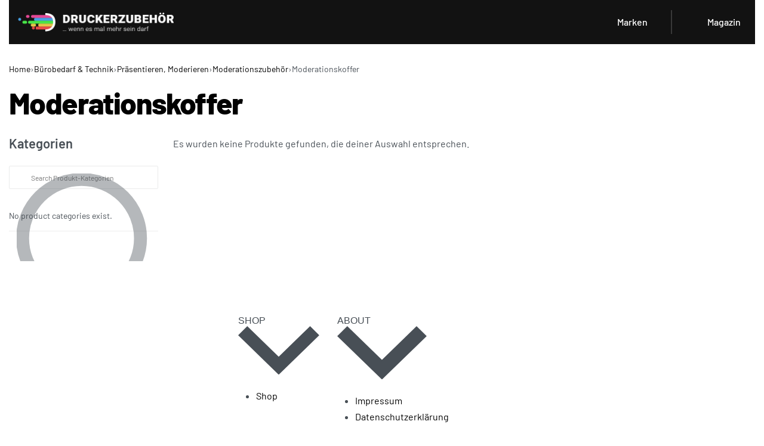

--- FILE ---
content_type: text/html; charset=utf-8
request_url: https://xn--druckerzubehr-tmb.ch/product-category/buerobedarf-technik/praesentieren-moderieren/moderationszubehoer/moderationskoffer/
body_size: 21912
content:
<!DOCTYPE html>
<html lang="de" data-df data-container="1440" data-xl="2" data-admin-bar="0" prefix="og: https://ogp.me/ns#" class="elementor-kit-13">
<head>
<meta charset="UTF-8">
<meta name="viewport" content="width=device-width, initial-scale=1">
<link rel="profile" href="//gmpg.org/xfn/11">
<link rel="pingback" href="https://xn--druckerzubehr-tmb.ch/xmlrpc.php">


<!-- Suchmaschinen-Optimierung durch Rank Math PRO - https://rankmath.com/ -->
<title>Angebote - Moderationskoffer - günstig online in Aktion kaufen</title>
<meta name="description" content="TOP Angebote von Moderationskoffer günstig online in Aktion kaufen! - Auswahl &amp; beste Preise &amp; beste Qualität!"/>
<meta name="robots" content="follow, noindex"/>
<meta property="og:locale" content="de_DE"/>
<meta property="og:type" content="article"/>
<meta property="og:title" content="Angebote - Moderationskoffer - günstig online in Aktion kaufen"/>
<meta property="og:description" content="TOP Angebote von Moderationskoffer günstig online in Aktion kaufen! - Auswahl &amp; beste Preise &amp; beste Qualität!"/>
<meta property="og:url" content="https://xn--druckerzubehr-tmb.ch/product-category/buerobedarf-technik/praesentieren-moderieren/moderationszubehoer/moderationskoffer/"/>
<meta property="og:site_name" content="druckerzubehör.ch"/>
<meta name="twitter:card" content="summary_large_image"/>
<meta name="twitter:title" content="Angebote - Moderationskoffer - günstig online in Aktion kaufen"/>
<meta name="twitter:description" content="TOP Angebote von Moderationskoffer günstig online in Aktion kaufen! - Auswahl &amp; beste Preise &amp; beste Qualität!"/>
<script type="application/ld+json" class="rank-math-schema">{"@context":"https://schema.org","@graph":[{"@type":"Organization","@id":"https://xn--druckerzubehr-tmb.ch/#organization","name":"druckerzubeh\u00f6r.ch"},{"@type":"WebSite","@id":"https://xn--druckerzubehr-tmb.ch/#website","url":"https://xn--druckerzubehr-tmb.ch","name":"druckerzubeh\u00f6r.ch","publisher":{"@id":"https://xn--druckerzubehr-tmb.ch/#organization"},"inLanguage":"de"},{"@type":"CollectionPage","@id":"https://xn--druckerzubehr-tmb.ch/product-category/buerobedarf-technik/praesentieren-moderieren/moderationszubehoer/moderationskoffer/#webpage","url":"https://xn--druckerzubehr-tmb.ch/product-category/buerobedarf-technik/praesentieren-moderieren/moderationszubehoer/moderationskoffer/","name":"Angebote - Moderationskoffer - g\u00fcnstig online in Aktion kaufen","isPartOf":{"@id":"https://xn--druckerzubehr-tmb.ch/#website"},"inLanguage":"de"}]}</script>
<!-- /Rank Math WordPress SEO Plugin -->


<link rel="alternate" type="application/rss+xml" title="druckerzubehör.ch &raquo; Feed" href="https://xn--druckerzubehr-tmb.ch/feed/"/>
<link rel="alternate" type="application/rss+xml" title="druckerzubehör.ch &raquo; Moderationskoffer Kategorie Feed" href="https://xn--druckerzubehr-tmb.ch/product-category/buerobedarf-technik/praesentieren-moderieren/moderationszubehoer/moderationskoffer/feed/"/>
<style id='wp-img-auto-sizes-contain-inline-css' type='text/css'>img:is([sizes=auto i],[sizes^="auto," i]){contain-intrinsic-size:3000px 1500px}</style>
<style id='classic-theme-styles-inline-css' type='text/css'>.wp-block-button__link{color:#fff;background-color:#32373c;border-radius:9999px;box-shadow:none;text-decoration:none;padding:calc(.667em + 2px) calc(1.333em + 2px);font-size:1.125em}.wp-block-file__button{background:#32373c;color:#fff;text-decoration:none}</style>
<style id='autox-front-css-inline-css' type='text/css'>.aiomatic-thickbox.button{margin:0 5px}.automaticx-video-container{position:relative;padding-bottom:56.25%;height:0;overflow:hidden}.automaticx-video-container embed,.automaticx-video-container amp-youtube,.automaticx-video-container iframe,.automaticx-video-container object{position:absolute;top:0;left:0;width:100%;height:100%}.automaticx-dual-ring{width:10px;aspect-ratio:1;border-radius:50%;border:6px solid;border-color:#000 #0000;animation:1s infinite automaticxs1}@keyframes automaticxs1{to{transform:rotate(.5turn)}}#openai-chat-response{padding-top:5px}.openchat-dots-bars-2{width:28px;height:28px;--c:linear-gradient(currentColor 0 0);--r1:radial-gradient(farthest-side at bottom,currentColor 93%,#0000);--r2:radial-gradient(farthest-side at top   ,currentColor 93%,#0000);background:var(--c) , var(--r1) , var(--r2) , var(--c) , var(--r1) , var(--r2) , var(--c) , var(--r1) , var(--r2);background-repeat:no-repeat;animation:1s infinite alternate automaticxdb2}@keyframes automaticxdb2{0%,25%{background-size:8px 0,8px 4px,8px 4px,8px 0,8px 4px,8px 4px,8px 0,8px 4px,8px 4px;background-position:0 50%,0 calc(50% - 2px),0 calc(50% + 2px),50% 50%,50% calc(50% - 2px),50% calc(50% + 2px),100% 50%,100% calc(50% - 2px),100% calc(50% + 2px)}50%{background-size:8px 100%,8px 4px,8px 4px,8px 0,8px 4px,8px 4px,8px 0,8px 4px,8px 4px;background-position:0 50%,0 calc(0% - 2px),0 calc(100% + 2px),50% 50%,50% calc(50% - 2px),50% calc(50% + 2px),100% 50%,100% calc(50% - 2px),100% calc(50% + 2px)}75%{background-size:8px 100%,8px 4px,8px 4px,8px 100%,8px 4px,8px 4px,8px 0,8px 4px,8px 4px;background-position:0 50%,0 calc(0% - 2px),0 calc(100% + 2px),50% 50%,50% calc(0% - 2px),50% calc(100% + 2px),100% 50%,100% calc(50% - 2px),100% calc(50% + 2px)}100%,95%{background-size:8px 100%,8px 4px,8px 4px,8px 100%,8px 4px,8px 4px,8px 100%,8px 4px,8px 4px;background-position:0 50%,0 calc(0% - 2px),0 calc(100% + 2px),50% 50%,50% calc(0% - 2px),50% calc(100% + 2px),100% 50%,100% calc(0% - 2px),100% calc(100% + 2px)}}</style>
<link rel='stylesheet' id='toc-screen-css' href='https://xn--druckerzubehr-tmb.ch/wp-content/plugins/table-of-contents-plus/screen.min.css?ver=2411.1' type='text/css' media='all'/>
<style id='toc-screen-inline-css' type='text/css'>div#toc_container{width:100%}</style>
<style id='woocommerce-inline-inline-css' type='text/css'>.woocommerce form .form-row .required{visibility:visible}.woocommerce form .form-row abbr.required{visibility:visible}</style>
<link rel='stylesheet' id='elementor-frontend-css' href='https://xn--druckerzubehr-tmb.ch/wp-content/plugins/elementor/assets/css/frontend.min.css?ver=3.33.3' type='text/css' media='all'/>
<link data-minify="1" id="rey-hs-css" type="text/css" href="https://xn--druckerzubehr-tmb.ch/wp-content/cache/min/1/wp-content/uploads/rey/hs-ef85b2830f.css?ver=1768942764" rel="stylesheet" media="all"/>

<noscript><link rel="stylesheet" href="https://xn--druckerzubehr-tmb.ch/wp-content/uploads/rey/A.ds-e41d181c5d.css.pagespeed.cf.vHGVztLXQ8.css" data-no-minify="1"></noscript>
<link rel='stylesheet' id='elementor-post-2236-css' href='https://xn--druckerzubehr-tmb.ch/wp-content/uploads/elementor/css/A.post-2236.css,qver=1768942763.pagespeed.cf.oPv0eWa6zT.css' type='text/css' media='all'/>
<link rel="stylesheet" onload="this.onload=null;this.media='all';" media="print" data-noptimize="" data-no-optimize="1" data-pagespeed-no-defer="" data-pagespeed-no-transform="" data-minify="1" data-no-rel='stylesheet' id='elementor-post-381-css' href='https://xn--druckerzubehr-tmb.ch/wp-content/uploads/elementor/css/A.post-381.css,qver=1768942763.pagespeed.cf.xng3OeM5kt.css' type='text/css' data-media='all'/>
<noscript><link rel='stylesheet' data-noptimize="" data-no-optimize="1" data-pagespeed-no-defer="" data-pagespeed-no-transform="" data-minify="1" data-id='elementor-post-381-css' href='https://xn--druckerzubehr-tmb.ch/wp-content/uploads/elementor/css/A.post-381.css,qver=1768942763.pagespeed.cf.xng3OeM5kt.css' data-type='text/css' data-media='all'/>
</noscript><link rel='stylesheet' id='elementor-post-1321-css' href='https://xn--druckerzubehr-tmb.ch/wp-content/uploads/elementor/css/A.post-1321.css,qver=1768942764.pagespeed.cf.-xTVtA39is.css' type='text/css' media='all'/>

<noscript><link rel='stylesheet' data-id='rey-wp-style-child-css' href='https://xn--druckerzubehr-tmb.ch/wp-content/themes/rey-child/A.style.css,qver=6.9.pagespeed.cf.1B2M2Y8Asg.css' data-type='text/css' data-media='all'/>
</noscript><script type="text/javascript" src="https://xn--druckerzubehr-tmb.ch/wp-includes/js/jquery/jquery.min.js,qver=3.7.1.pagespeed.ce.gm63foawKr.js" id="jquery-core-js"></script>
<script type="text/javascript" src="https://xn--druckerzubehr-tmb.ch/wp-includes/js/jquery/jquery-migrate.min.js,qver=3.4.1.pagespeed.ce.n_6zLi2e-_.js" id="jquery-migrate-js"></script>
<script type="text/javascript" src="https://xn--druckerzubehr-tmb.ch/wp-content/plugins/rey-core/assets/js/woocommerce/blockui.js,qver=3.1.10.pagespeed.ce.aqutO2of6T.js" id="wc-jquery-blockui-js" defer="defer" data-wp-strategy="defer"></script>
<script type="text/javascript" id="wc-add-to-cart-js-extra">
/* <![CDATA[ */
var wc_add_to_cart_params = {"ajax_url":"/wp-admin/admin-ajax.php","wc_ajax_url":"/?wc-ajax=%%endpoint%%","i18n_view_cart":"Warenkorb anzeigen","cart_url":"https://xn--druckerzubehr-tmb.ch/cart-2/","is_cart":"","cart_redirect_after_add":"no"};
//# sourceURL=wc-add-to-cart-js-extra
/* ]]> */
</script>
<script type="text/javascript" src="https://xn--druckerzubehr-tmb.ch/wp-content/plugins/woocommerce/assets/js/frontend/add-to-cart.min.js,qver=10.3.7.pagespeed.ce.0oeAWkmhZW.js" id="wc-add-to-cart-js" defer="defer" data-wp-strategy="defer"></script>
<script type="text/javascript" src="https://xn--druckerzubehr-tmb.ch/wp-content/plugins/woocommerce/assets/js/js-cookie/js.cookie.min.js,qver=2.1.4-wc.10.3.7.pagespeed.ce.aRoeQ0UOfN.js" id="wc-js-cookie-js" defer="defer" data-wp-strategy="defer"></script>
<script type="text/javascript" id="woocommerce-js-extra">
/* <![CDATA[ */
var woocommerce_params = {"ajax_url":"/wp-admin/admin-ajax.php","wc_ajax_url":"/?wc-ajax=%%endpoint%%","i18n_password_show":"Passwort anzeigen","i18n_password_hide":"Passwort ausblenden"};
//# sourceURL=woocommerce-js-extra
/* ]]> */
</script>
<script type="text/javascript" src="https://xn--druckerzubehr-tmb.ch/wp-content/plugins/woocommerce/assets/js/frontend/woocommerce.min.js,qver=10.3.7.pagespeed.ce.aXGKcf8EjK.js" id="woocommerce-js" defer="defer" data-wp-strategy="defer"></script>
<link rel="https://api.w.org/" href="https://xn--druckerzubehr-tmb.ch/wp-json/"/><link rel="alternate" title="JSON" type="application/json" href="https://xn--druckerzubehr-tmb.ch/wp-json/wp/v2/product_cat/1226"/><link rel="EditURI" type="application/rsd+xml" title="RSD" href="https://xn--druckerzubehr-tmb.ch/xmlrpc.php?rsd"/>
<meta name="generator" content="WordPress 6.9"/>
<style type="text/css">.aawp .aawp-tb__row--highlight{background-color:#256aaf}.aawp .aawp-tb__row--highlight{color:#fff}.aawp .aawp-tb__row--highlight a{color:#fff}</style>	<noscript><style>.woocommerce ul.products li.product.is-animated-entry{opacity:1;transform:none}.woocommerce div.product .woocommerce-product-gallery:after{display:none}.woocommerce div.product .woocommerce-product-gallery .woocommerce-product-gallery__wrapper{opacity:1}</style></noscript>
		<noscript><style>.woocommerce-product-gallery{opacity:1!important}</style></noscript>
	<meta name="generator" content="Elementor 3.33.3; features: additional_custom_breakpoints; settings: css_print_method-external, google_font-enabled, font_display-auto">
			<style>.e-con.e-parent:nth-of-type(n+4):not(.e-lazyloaded):not(.e-no-lazyload),
				.e-con.e-parent:nth-of-type(n+4):not(.e-lazyloaded):not(.e-no-lazyload) * {background-image:none!important}@media screen and (max-height:1024px){.e-con.e-parent:nth-of-type(n+3):not(.e-lazyloaded):not(.e-no-lazyload),
					.e-con.e-parent:nth-of-type(n+3):not(.e-lazyloaded):not(.e-no-lazyload) * {background-image:none!important}}@media screen and (max-height:640px){.e-con.e-parent:nth-of-type(n+2):not(.e-lazyloaded):not(.e-no-lazyload),
					.e-con.e-parent:nth-of-type(n+2):not(.e-lazyloaded):not(.e-no-lazyload) * {background-image:none!important}}</style>
			<link rel="icon" href="https://xn--druckerzubehr-tmb.ch/wp-content/uploads/2022/03/cropped-druckerlogo-32x32.png" sizes="32x32"/>
<link rel="icon" href="https://xn--druckerzubehr-tmb.ch/wp-content/uploads/2022/03/cropped-druckerlogo-192x192.png" sizes="192x192"/>
<link rel="apple-touch-icon" href="https://xn--druckerzubehr-tmb.ch/wp-content/uploads/2022/03/cropped-druckerlogo-180x180.png"/>
<meta name="msapplication-TileImage" content="https://xn--druckerzubehr-tmb.ch/wp-content/uploads/2022/03/cropped-druckerlogo-270x270.png"/>
		<style type="text/css" id="wp-custom-css">.block-image.elementor-widget-image a{display:block}.current-product_cat-ancestor{color:#e14947}.featuredcaption{display:block;padding:2px 10px;font-size:12px;color:#999;background:#fff}.reyEl-bpost-content{margin-bottom:20px;height:80px;overflow:hidden}.reyEl-bpost-title{margin-bottom:20px;height:60px;overflow:hidden}.featured_caption{font-size:12px}.rey-postMedia{position:relative;margin-bottom:.2rem}ul.checkliste{background:#e2ffe2;padding:15px;margin-left:0;text-indent:-17px;border-left:10px solid #49e548}ul.checkliste li{list-style-type:none;padding-left:20px;padding-bottom:5px}ul.checkliste li:before{content:"✓";font-weight:700;padding-right:10px;color:#49e548}ul.aufzaehlung{background:#ffe0f0;margin:20px 0;padding:10px 35px;border-left:10px solid #e54896}ul.aufzaehlung li{list-style-type:none;text-indent:-20px;line-height:1.2;padding:3px 0}ul.aufzaehlung li::before{content:"»";color:#e54896;margin-right:10px}ul.infobox{background:#cde4fa;margin:20px 0;padding:10px 35px;border-left:10px solid #4f94d4}ul.infobox li{list-style-type:none;text-indent:0;line-height:1.2;padding:3px 0;text-indent:-20px}ul.infobox li:before{content:"i";font-weight:700;padding-right:10px;color:#4f94d4}.aawp-product__ribbon--bestseller{background:#121212;border-bottom-right-radius:2px;color:#fff}.aawp-product__ribbon--sale{background:#da4e46;border-bottom-left-radius:2px;color:#fff}#toc_container.no_bullets li,#toc_container.no_bullets ul,#toc_container.no_bullets ul li,.toc_widget_list.no_bullets,.toc_widget_list.no_bullets li{background:0 0;list-style-type:none;list-style:none;margin:0;padding:0}.toc_widget_list.no_bullets li{border-bottom:1px solid #ccc;padding:10px 0;line-height:18px}.reyEl-wcAttr-alphMenu a{font-size:16px!important;font-weight:700;padding-left:.4em;padding-right:.4em}</style>
		<style id="reycore-inline-styles" data-noptimize="" data-no-optimize="1" data-pagespeed-no-defer="" data-pagespeed-no-transform="" data-minify="1">@font-face{font-family:'Barlow';font-style:normal;font-weight:200;font-display:swap;src:url(https://xn--druckerzubehr-tmb.ch/wp-content/fonts/barlow/4580aae4fd9706ee) format('woff')}@font-face{font-family:'Barlow';font-style:normal;font-weight:400;font-display:swap;src:url(https://xn--druckerzubehr-tmb.ch/wp-content/fonts/barlow/d311460642e4ddaa) format('woff')}@font-face{font-family:'Barlow';font-style:normal;font-weight:500;font-display:swap;src:url(https://xn--druckerzubehr-tmb.ch/wp-content/fonts/barlow/80f670df0483e4bc) format('woff')}@font-face{font-family:'Barlow';font-style:normal;font-weight:600;font-display:swap;src:url(https://xn--druckerzubehr-tmb.ch/wp-content/fonts/barlow/4302b3ac91460bfb) format('woff')}@font-face{font-family:'Barlow';font-style:normal;font-weight:700;font-display:swap;src:url(https://xn--druckerzubehr-tmb.ch/wp-content/fonts/barlow/23fc8bd8ed07f5fe) format('woff')}@font-face{font-family:'Barlow';font-style:normal;font-weight:800;font-display:swap;src:url(https://xn--druckerzubehr-tmb.ch/wp-content/fonts/barlow/12bad0f808040dc3) format('woff')}@font-face{font-family:'Rey Primary';font-style:normal;font-weight:200;font-display:swap;src:url(https://xn--druckerzubehr-tmb.ch/wp-content/fonts/barlow/4580aae4fd9706ee) format('woff')}@font-face{font-family:'Rey Primary';font-style:normal;font-weight:400;font-display:swap;src:url(https://xn--druckerzubehr-tmb.ch/wp-content/fonts/barlow/d311460642e4ddaa) format('woff')}@font-face{font-family:'Rey Primary';font-style:normal;font-weight:500;font-display:swap;src:url(https://xn--druckerzubehr-tmb.ch/wp-content/fonts/barlow/80f670df0483e4bc) format('woff')}@font-face{font-family:'Rey Primary';font-style:normal;font-weight:600;font-display:swap;src:url(https://xn--druckerzubehr-tmb.ch/wp-content/fonts/barlow/4302b3ac91460bfb) format('woff')}@font-face{font-family:'Rey Primary';font-style:normal;font-weight:700;font-display:swap;src:url(https://xn--druckerzubehr-tmb.ch/wp-content/fonts/barlow/23fc8bd8ed07f5fe) format('woff')}@font-face{font-family:'Rey Primary';font-style:normal;font-weight:800;font-display:swap;src:url(https://xn--druckerzubehr-tmb.ch/wp-content/fonts/barlow/12bad0f808040dc3) format('woff')}:root{--rey-container-spacing:15px;--main-gutter-size:15px;--body-bg-color:#fff;--neutral-hue:210;--blog-columns:3;--sidebar-size:27%;--post-align-wide-size:25vw;--woocommerce-products-gutter:30px;--woocommerce-sidebar-size:20%;--woocommerce-custom-image-height:170px;--woocommerce-thumbnails-padding-top:40px;--woocommerce-thumbnails-padding-right:20px;--woocommerce-thumbnails-padding-bottom:20px;--woocommerce-thumbnails-padding-left:20px;--woocommerce-pp-sidebar-size:16%;--woocommerce-summary-size:60%;--woocommerce-summary-padding:0;--woocommerce-summary-bgcolor:#fff;--woocommerce-custom-main-image-height:540px;--star-rating-color:#ff4545}h1,.h1,.rey-pageTitle,.rey-postItem-catText{font-size:32px}.single-post .rey-postTitle{font-size:36px;color:#000}.woocommerce ul.products.--skin-proto{--woocommerce-loop-proto-bgcolor:#fff}.woocommerce-store-notice .woocommerce-store-notice-content{min-height:32px}@media (min-width:768px) and (max-width:1025px){:root{--rey-container-spacing:15px;--main-gutter-size:15px;--blog-columns:1;--woocommerce-products-gutter:10px;--woocommerce-summary-padding:0}}@media (max-width:767px){:root{--rey-container-spacing:15px;--main-gutter-size:15px;--blog-columns:1;--woocommerce-products-gutter:10px;--woocommerce-summary-padding:0}}:root{--zero-px:.001px}@media (max-width:1024px){:root{--nav-breakpoint-desktop:none;--nav-breakpoint-mobile:flex}}:root{--primary-ff:Barlow , "Helvetica Neue" , Helvetica , Arial , sans-serif;--body-font-family:var(--primary-ff);--accent-color:#282a30;--accent-hover-color:#000;--accent-text-color:#fff}:root{--woocommerce-grid-columns:4}@media (min-width:768px) and (max-width:1024px){:root{--woocommerce-grid-columns:2}}@media (max-width:767px){:root{--woocommerce-grid-columns:2}}</style><style id="rey-lazy-bg">.rey-js .elementor-element.rey-lazyBg,.rey-js .elementor-element.rey-lazyBg>.elementor-widget-container,.rey-js .elementor-element.rey-lazyBg>.elementor-widget-wrap{background-image:none!important}</style><meta name="generator" content="WP Rocket 3.20.1.2" data-wpr-features="wpr_minify_css wpr_preload_links wpr_desktop"/></head>

<body class="archive tax-product_cat term-moderationskoffer term-1226 wp-custom-logo wp-theme-rey wp-child-theme-rey-child theme-rey aawp-custom woocommerce woocommerce-page woocommerce-no-js rey-no-js ltr --fixed-header elementor-default elementor-kit-13 rey-cwidth--default elementor-opt r-notices" data-id="1226" itemtype="https://schema.org/WebPage" itemscope="itemscope">

<script type="text/javascript" id="rey-no-js" data-noptimize data-no-optimize="1" data-no-defer="1">
		document.body.classList.remove('rey-no-js');document.body.classList.add('rey-js');
	</script>		<script type="text/javascript" id="rey-instant-js" data-noptimize="" data-no-optimize="1" data-no-defer="1" data-pagespeed-no-defer="">
			(function(){
				if( ! window.matchMedia("(max-width: 1024px)").matches && ("IntersectionObserver" in window) ){
					var io = new IntersectionObserver(entries => {
						window.reyScrollbarWidth = window.innerWidth - entries[0].boundingClientRect.width;
						document.documentElement.style.setProperty('--scrollbar-width', window.reyScrollbarWidth + "px");
						io.disconnect();
					});
					io.observe(document.documentElement);
				}
				let cw = parseInt(document.documentElement.getAttribute('data-container') || 1440);
				const sxl = function () {
					let xl;
					if ( window.matchMedia('(min-width: 1025px) and (max-width: ' + cw + 'px)').matches ) xl = 1; // 1440px - 1025px
					else if ( window.matchMedia('(min-width: ' + (cw + 1) + 'px)').matches ) xl = 2; // +1440px
					document.documentElement.setAttribute('data-xl', xl || 0);
				};
				sxl(); window.addEventListener('resize', sxl);
			})();
		</script>
		
	<a href="#content" class="skip-link screen-reader-text">Skip to content</a>

	<div data-rocket-location-hash="19bf9355dc57e59dcf59aae424760a15" id="page" class="rey-siteWrapper ">

		
<div data-rocket-location-hash="3587836840e6b208b9fd7496e9ebc919" class="rey-overlay rey-overlay--site" style="opacity:0;"></div>

		
<header class="rey-siteHeader rey-siteHeader--custom rey-siteHeader--2236 header-pos--fixed --loading-fixed-desktop --loading-fixed-tablet --loading-fixed-mobile --fixed-shrinking">

			<div data-rocket-location-hash="db7cff67c8b6178365f8e5c8efa4a1d8" data-elementor-type="wp-post" data-elementor-id="2236" class="elementor elementor-2236" data-elementor-gstype="header" data-page-el-selector="body.elementor-page-2236">
						<section class="elementor-section elementor-top-section elementor-element elementor-element-72548d11 rey-section-bg--classic --forced-height-yes rey-flexWrap elementor-section-content-middle elementor-section-height-min-height elementor-hidden-tablet elementor-hidden-mobile elementor-section-items-stretch elementor-section-boxed elementor-section-height-default" data-id="72548d11" data-element_type="section" data-settings="{&quot;background_background&quot;:&quot;classic&quot;}">
						<div class="elementor-container elementor-column-gap-default">
					<div class="elementor-column elementor-col-33 elementor-top-column elementor-element elementor-element-53f799b3" data-id="53f799b3" data-element_type="column">
			<div class="elementor-column-wrap--53f799b3 elementor-widget-wrap elementor-element-populated">
						<div class="elementor-element elementor-element-77417e90 elementor-align-center elementor-widget elementor-widget-reycore-header-logo" data-id="77417e90" data-element_type="widget" data-widget_type="reycore-header-logo.default">
				<div class="elementor-widget-container">
					
<div class="rey-logoWrapper">

	
        <div class="rey-siteLogo">
			<a href="https://xn--druckerzubehr-tmb.ch/" data-no-lazy="1" data-skip-lazy="1" class="no-lazy custom-logo-link" rel="home" itemprop="url"><img width="524" height="71" src="https://xn--druckerzubehr-tmb.ch/wp-content/uploads/2022/03/druckerlogo.png" data-no-lazy="1" data-skip-lazy="1" class="no-lazy custom-logo" alt="druckerzubehör.ch" loading="eager" decoding="async" srcset="https://xn--druckerzubehr-tmb.ch/wp-content/uploads/2022/03/druckerlogo.png 524w, https://xn--druckerzubehr-tmb.ch/wp-content/uploads/2022/03/druckerlogo-150x20.png 150w, https://xn--druckerzubehr-tmb.ch/wp-content/uploads/2022/03/druckerlogo-300x40.png 300w" sizes="(max-width: 524px) 100vw, 524px"/></a>		</div>

    </div>
<!-- .rey-logoWrapper -->
				</div>
				</div>
					</div>
		</div>
				<div class="elementor-column elementor-col-33 elementor-top-column elementor-element elementor-element-6fec196b elementor-hidden-tablet elementor-hidden-phone" data-id="6fec196b" data-element_type="column">
			<div class="elementor-column-wrap--6fec196b elementor-widget-wrap">
							</div>
		</div>
				<div class="elementor-column elementor-col-33 elementor-top-column elementor-element elementor-element-2a8db2e" data-id="2a8db2e" data-element_type="column">
			<div class="elementor-column-wrap--2a8db2e elementor-widget-wrap elementor-element-populated">
						<div class="elementor-element elementor-element-35080c90 elementor-button-simple elementor-widget__width-auto elementor-widget elementor-widget-button" data-id="35080c90" data-element_type="widget" data-widget_type="button.default">
				<div class="elementor-widget-container">
									<div class="elementor-button-wrapper">
					<a class="elementor-button elementor-button-link elementor-size-sm" href="/marken/">
						<span class="elementor-button-content-wrapper">
									<span class="elementor-button-text">Marken</span>
					</span>
					</a>
				</div>
								</div>
				</div>
				<div class="elementor-element elementor-element-3be88de elementor-button-simple elementor-widget__width-auto elementor-widget elementor-widget-button" data-id="3be88de" data-element_type="widget" data-widget_type="button.default">
				<div class="elementor-widget-container">
									<div class="elementor-button-wrapper">
					<a class="elementor-button elementor-button-link elementor-size-sm" href="/category/ratgeber/">
						<span class="elementor-button-content-wrapper">
									<span class="elementor-button-text">Magazin</span>
					</span>
					</a>
				</div>
								</div>
				</div>
					</div>
		</div>
					</div>
		</section>
				<section class="hide-on-scroll elementor-section elementor-top-section elementor-element elementor-element-6155040 rey-section-bg--classic elementor-section-content-middle --disable-transitions-yes --show-hover-yes elementor-hidden-tablet elementor-hidden-mobile elementor-hidden-desktop elementor-section-boxed elementor-section-height-default elementor-section-height-default" data-id="6155040" data-element_type="section" data-settings="{&quot;background_background&quot;:&quot;classic&quot;}">
						<div class="elementor-container elementor-column-gap-default">
					<div class="elementor-column elementor-col-100 elementor-top-column elementor-element elementor-element-79427412" data-id="79427412" data-element_type="column">
			<div class="elementor-column-wrap--79427412 elementor-widget-wrap elementor-element-populated">
						<section data-tabs-id="tabs-5ee92279eef57" class="--tabs-effect-default elementor-section elementor-inner-section elementor-element elementor-element-4c0d085c rey-flexWrap rey-tabs-section elementor-section-boxed elementor-section-height-default elementor-section-height-default" data-id="4c0d085c" data-element_type="section">
						<div class="elementor-container elementor-column-gap-default">
					<div class="elementor-column elementor-col-33 elementor-inner-column elementor-element elementor-element-3dc4eb95" data-id="3dc4eb95" data-element_type="column">
			<div class="elementor-column-wrap--3dc4eb95 elementor-widget-wrap elementor-element-populated">
						<div class="elementor-element elementor-element-7721a36d --icons-start --submenu-display-collapsed --tap-open elementor-widget elementor-widget-reycore-header-navigation" data-id="7721a36d" data-element_type="widget" data-widget_type="reycore-header-navigation.default">
				<div class="elementor-widget-container">
					
	
				</div>
				</div>
					</div>
		</div>
				<div class="elementor-column elementor-col-33 elementor-inner-column elementor-element elementor-element-c40f86" data-id="c40f86" data-element_type="column">
			<div class="elementor-column-wrap--c40f86 elementor-widget-wrap elementor-element-populated">
						<div class="elementor-element elementor-element-2b3f1678 --icons-start --submenu-display-collapsed elementor-widget elementor-widget-reycore-header-navigation" data-id="2b3f1678" data-element_type="widget" data-widget_type="reycore-header-navigation.default">
				<div class="elementor-widget-container">
					
	
				</div>
				</div>
					</div>
		</div>
				<div class="elementor-column elementor-col-33 elementor-inner-column elementor-element elementor-element-3055e37d" data-id="3055e37d" data-element_type="column">
			<div class="elementor-column-wrap--3055e37d elementor-widget-wrap elementor-element-populated">
						<div class="elementor-element elementor-element-bcb6a07 --icons-start --submenu-display-collapsed elementor-widget elementor-widget-reycore-header-navigation" data-id="bcb6a07" data-element_type="widget" data-widget_type="reycore-header-navigation.default">
				<div class="elementor-widget-container">
					
	
				</div>
				</div>
					</div>
		</div>
					</div>
		</section>
					</div>
		</div>
					</div>
		</section>
				<section class="hide-on-scroll elementor-section elementor-top-section elementor-element elementor-element-114de79a rey-section-bg--classic rey-flexWrap elementor-section-content-middle elementor-section-height-min-height elementor-hidden-desktop elementor-section-boxed elementor-section-height-default elementor-section-items-middle" data-id="114de79a" data-element_type="section" data-settings="{&quot;background_background&quot;:&quot;classic&quot;}">
						<div class="elementor-container elementor-column-gap-default">
					<div class="elementor-column elementor-col-100 elementor-top-column elementor-element elementor-element-2c3db102" data-id="2c3db102" data-element_type="column">
			<div class="elementor-column-wrap--2c3db102 elementor-widget-wrap elementor-element-populated">
						<div class="elementor-element elementor-element-4e3555f elementor-align-center elementor-widget__width-auto elementor-widget elementor-widget-reycore-header-logo" data-id="4e3555f" data-element_type="widget" data-widget_type="reycore-header-logo.default">
				<div class="elementor-widget-container">
					
<div class="rey-logoWrapper">

	
        <div class="rey-siteLogo">
			<a href="https://xn--druckerzubehr-tmb.ch/" data-no-lazy="1" data-skip-lazy="1" class="no-lazy custom-logo-link" rel="home" itemprop="url"><img width="60" height="70" src="https://xn--druckerzubehr-tmb.ch/wp-content/uploads/2022/03/druckerlogo.png" data-no-lazy="1" data-skip-lazy="1" class="no-lazy custom-logo" alt="druckerzubehör.ch" loading="eager" decoding="async" srcset="https://xn--druckerzubehr-tmb.ch/wp-content/uploads/2022/03/druckerlogo.png 524w, https://xn--druckerzubehr-tmb.ch/wp-content/uploads/2022/03/druckerlogo-150x20.png 150w, https://xn--druckerzubehr-tmb.ch/wp-content/uploads/2022/03/druckerlogo-300x40.png 300w" sizes="(max-width: 524px) 100vw, 524px"/></a>		</div>

    </div>
<!-- .rey-logoWrapper -->
				</div>
				</div>
				<div class="elementor-element elementor-element-56c2e065 elementor-widget__width-auto --il--left --il--tablet-left --il--mobile-left --text-mobile-yes elementor-widget elementor-widget-reycore-trigger-v2" data-id="56c2e065" data-element_type="widget" data-widget_type="reycore-trigger-v2.default">
				<div class="elementor-widget-container">
					<button class="btn rey-triggerBtn js-triggerBtn --hamburger2  rey-headerIcon __hamburger" data-trigger="click" data-action="offcanvas" data-offcanvas-id="283" aria-label="Open"><div class="__bars"><span class="__bar"></span><span class="__bar"></span><span class="__bar"></span></div><svg aria-hidden="true" role="img" id="rey-icon-close-69729ca2db3a7" class="rey-icon rey-icon-close " viewbox="0 0 110 110"><g stroke="none" stroke-width="1" fill="none" fill-rule="evenodd" stroke-linecap="square"><path d="M4.79541854,4.29541854 L104.945498,104.445498 L4.79541854,4.29541854 Z" stroke="currentColor" stroke-width="var(--stroke-width, 12px)"></path><path d="M4.79541854,104.704581 L104.945498,4.55450209 L4.79541854,104.704581 Z" stroke="currentColor" stroke-width="var(--stroke-width, 12px)"></path></g></svg></button>				</div>
				</div>
				<div class="elementor-element elementor-element-240b8e73 elementor-widget__width-auto --expand-yes --inline-layout-ov --inline-mobile-icon --has-button-no elementor-widget elementor-widget-reycore-header-search" data-id="240b8e73" data-element_type="widget" data-widget_type="reycore-header-search.default">
				<div class="elementor-widget-container">
					
<div class="rey-headerIcon rey-searchForm rey-headerSearch--inline rey-searchAjax js-rey-ajaxSearch">

	<button class="btn rey-headerIcon-btn rey-headerSearch-toggle" aria-label="Search">
		<svg aria-hidden="true" role="img" id="rey-icon-search-69729ca2dbe9c" class="rey-icon rey-icon-search icon-search rey-headerSearch-toggle-svg" viewbox="0 0 24 24"><circle stroke="currentColor" stroke-width="2.2" fill="none" cx="11" cy="11" r="10"></circle>
			<path d="M20.0152578,17.8888876 L23.5507917,21.4244215 C24.1365782,22.010208 24.1365782,22.9599554 23.5507917,23.5457419 C22.9650053,24.1315283 22.0152578,24.1315283 21.4294714,23.5457419 L17.8939375,20.010208 C17.3081511,19.4244215 17.3081511,18.4746741 17.8939375,17.8888876 C18.4797239,17.3031012 19.4294714,17.3031012 20.0152578,17.8888876 Z" fill="currentColor" stroke="none"></path></svg>	</button>

	<div class="rey-inlineSearch-wrapper ">
		<div class="rey-inlineSearch-holder"></div>

		<button class="btn rey-inlineSearch-mobileClose" aria-label="Close">
			<svg aria-hidden="true" role="img" id="rey-icon-close-69729ca2dbeb4" class="rey-icon rey-icon-close icon-close" viewbox="0 0 110 110"><g stroke="none" stroke-width="1" fill="none" fill-rule="evenodd" stroke-linecap="square"><path d="M4.79541854,4.29541854 L104.945498,104.445498 L4.79541854,4.29541854 Z" stroke="currentColor" stroke-width="var(--stroke-width, 12px)"></path><path d="M4.79541854,104.704581 L104.945498,4.55450209 L4.79541854,104.704581 Z" stroke="currentColor" stroke-width="var(--stroke-width, 12px)"></path></g></svg>		</button>

		<form role="search" action="https://xn--druckerzubehr-tmb.ch/" method="get" class="rey-inlineSearch-form">
			<label for="search-form-1" class="screen-reader-text">
				Search for:			</label>
			<input class="rey-inlineSearch-searchField" type="search" id="search-form-1" name="s" placeholder="suchen..." autocomplete="off" value=""/>
			<button class="search-btn rey-inlineSearch-searchBtn" type="submit" aria-label="Click to search">
				<svg aria-hidden="true" role="img" id="rey-icon-search-69729ca2dbf50" class="rey-icon rey-icon-search icon-search" viewbox="0 0 24 24"><circle stroke="currentColor" stroke-width="2.2" fill="none" cx="11" cy="11" r="10"></circle>
			<path d="M20.0152578,17.8888876 L23.5507917,21.4244215 C24.1365782,22.010208 24.1365782,22.9599554 23.5507917,23.5457419 C22.9650053,24.1315283 22.0152578,24.1315283 21.4294714,23.5457419 L17.8939375,20.010208 C17.3081511,19.4244215 17.3081511,18.4746741 17.8939375,17.8888876 C18.4797239,17.3031012 19.4294714,17.3031012 20.0152578,17.8888876 Z" fill="currentColor" stroke="none"></path></svg></button>
			<input type="hidden" name="post_type" value="product"/>					</form>

		
		<div class="rey-searchResults js-rey-searchResults --customImageContainerHeight"></div>
		<div data-rocket-location-hash="e6241aa342f5b140c7060d6fffd4bd59" class="rey-lineLoader"></div>
		
<nav class="rey-searchPanel__suggestions" aria-label="Search Suggestions" data-lazy-hidden>
	<div class="rey-searchPanel__suggestionsTitle">
		TRENDING	</div>
	<button aria-label="Search for t-shirt">t-shirt</button><button aria-label="Search for pants">pants</button><button aria-label="Search for accessories">accessories</button></nav>
	</div>

</div>
				</div>
				</div>
					</div>
		</div>
					</div>
		</section>
				</div>
		<div data-rocket-location-hash="a47e6e8fccdc43edfb9973c6101fe248" class="rey-overlay rey-overlay--header" style="opacity:0;"></div>
<div data-rocket-location-hash="9b02764e09645340e1cba2a64015ecca" class="rey-overlay rey-overlay--header-top" style="opacity:0;"></div>

</header>
<!-- .rey-siteHeader -->

<div data-rocket-location-hash="4c374edf040b8b4e3fa86ee94e1c0eea" id="rey-siteHeader-helper" class="rey-siteHeader-helper "></div>		<section data-rocket-location-hash="265b9dd61c11b7feeaf53c216c0d9d63" class="rey-pageCover rey-pageCover--h-fixed --fixed-shrinking">
					<div data-rocket-location-hash="4c3aec681c3b577669aba39e78198bc9" data-elementor-type="wp-post" data-elementor-id="1321" class="elementor elementor-1321" data-elementor-gstype="cover" data-page-el-selector="body.elementor-page-1321">
						<section class="elementor-section elementor-top-section elementor-element elementor-element-6de1b6a8 elementor-section-height-min-height elementor-section-items-bottom elementor-section-boxed elementor-section-height-default" data-id="6de1b6a8" data-element_type="section">
						<div class="elementor-container elementor-column-gap-default">
					<div class="elementor-column elementor-col-100 elementor-top-column elementor-element elementor-element-67a10b7" data-id="67a10b7" data-element_type="column">
			<div class="elementor-column-wrap--67a10b7 elementor-widget-wrap elementor-element-populated">
						<div class="elementor-element elementor-element-4086553 elementor-widget elementor-widget-reycore-breadcrumbs" data-id="4086553" data-element_type="widget" data-widget_type="reycore-breadcrumbs.default">
				<div class="elementor-widget-container">
					
		<div class="rey-element reyEl-breadcrumbs">

			<nav class="rey-breadcrumbs"><div class="rey-breadcrumbs-item"><a href="https://xn--druckerzubehr-tmb.ch/shop-2/">Home</a></div><span class="rey-breadcrumbs-del">&#8250;</span><div class="rey-breadcrumbs-item"><a href="https://xn--druckerzubehr-tmb.ch/product-category/buerobedarf-technik/">Bürobedarf &amp; Technik</a></div><span class="rey-breadcrumbs-del">&#8250;</span><div class="rey-breadcrumbs-item"><a href="https://xn--druckerzubehr-tmb.ch/product-category/buerobedarf-technik/praesentieren-moderieren/">Präsentieren, Moderieren</a></div><span class="rey-breadcrumbs-del">&#8250;</span><div class="rey-breadcrumbs-item"><a href="https://xn--druckerzubehr-tmb.ch/product-category/buerobedarf-technik/praesentieren-moderieren/moderationszubehoer/">Moderationszubehör</a></div><span class="rey-breadcrumbs-del">&#8250;</span><div class="rey-breadcrumbs-item">Moderationskoffer</div></nav>		</div>
		<!-- .reyEl-breadcrumbs -->
						</div>
				</div>
				<div class="elementor-element elementor-element-ec441ed el-mark--out elementor-widget elementor-widget-heading" data-id="ec441ed" data-element_type="widget" data-widget_type="heading.dynamic_title">
				<div class="elementor-widget-container">
					<h1 class="elementor-heading-title">Moderationskoffer</h1>				</div>
				</div>
					</div>
		</div>
					</div>
		</section>
				</div>
				</section>
		<!-- .rey-pageCover -->
		
		<div data-rocket-location-hash="feca52dc73ae45c595e93692253d53a5" id="content" class="rey-siteContent ">

		<div class="rey-siteContainer ">
			<div class="rey-siteRow">

				
<aside class="rey-sidebar widget-area shop-sidebar  rey-filterSidebar --filter-panel" role="complementary" aria-label="Sidebar" itemtype="https://schema.org/WPSideBar" itemscope="itemscope">

	<div class="rey-sidebarInner">
		<div class="rey-ecommSidebar "><section id="rey_woocommerce_product_categories-2" class="widget  woocommerce rey-catWgt"><h3 class='widget-title '>Kategorien</h3><div class="rey-catWgt-searchbox"><svg aria-hidden="true" role="img" id="rey-icon-search-69729ca2dde3a" class="rey-icon rey-icon-search " viewbox="0 0 24 24"><circle stroke="currentColor" stroke-width="2.2" fill="none" cx="11" cy="11" r="10"></circle>
			<path d="M20.0152578,17.8888876 L23.5507917,21.4244215 C24.1365782,22.010208 24.1365782,22.9599554 23.5507917,23.5457419 C22.9650053,24.1315283 22.0152578,24.1315283 21.4294714,23.5457419 L17.8939375,20.010208 C17.3081511,19.4244215 17.3081511,18.4746741 17.8939375,17.8888876 C18.4797239,17.3031012 19.4294714,17.3031012 20.0152578,17.8888876 Z" fill="currentColor" stroke="none"></path></svg><input type="text" placeholder="Search Produkt-Kategorien"></div><div class="rey-catWgt-nav --style-default" data-height="600" data-taxonomy="product_cat" data-shop-url="https://xn--druckerzubehr-tmb.ch/shop-2/"><div class="rey-catWgt-navInner" style="height:600px"><ul class="rey-catWgt-navlist"><li class="cat-item-none">No product categories exist.</li></ul></div><span class="rey-catWgt-customHeight-all">Show All +</span></div></section></div>	</div>
</aside>

				<main id="main" class="rey-siteMain --has-sidebar rey-filterSidebar --filter-panel">
		<header class="woocommerce-products-header">
	
	</header>
<div class="reyajfilter-before-products --anim-default"><div class="reyajfilter-updater --invisible"><div class="rey-lineLoader"></div></div><div class="woocommerce-no-products-found">
	
	<div class="woocommerce-info" role="status">
		Es wurden keine Produkte gefunden, die deiner Auswahl entsprechen.	</div>
</div>
</div><!-- .reyajfilter-before-products -->
				</main>
				<!-- .rey-siteMain -->

							</div>

			
		</div>
		<!-- .rey-siteContainer -->
		
	</div>
	<!-- .rey-siteContent -->

	
<footer class="rey-siteFooter rey-siteFooter--custom">

    		<div data-rocket-location-hash="758e096fd7c707f61ff6d75fd6a8bfb4" data-elementor-type="wp-post" data-elementor-id="381" class="elementor elementor-381" data-elementor-gstype="footer" data-page-el-selector="body.elementor-page-381">
						<section class="elementor-section elementor-top-section elementor-element elementor-element-122a914 rey-section-bg--classic rey-flexWrap elementor-section-boxed elementor-section-height-default elementor-section-height-default" data-id="122a914" data-element_type="section" data-settings="{&quot;background_background&quot;:&quot;classic&quot;}">
						<div class="elementor-container elementor-column-gap-default">
					<div class="elementor-column elementor-col-25 elementor-top-column elementor-element elementor-element-228fc0e1" data-id="228fc0e1" data-element_type="column">
			<div class="elementor-column-wrap--228fc0e1 elementor-widget-wrap">
							</div>
		</div>
				<div class="elementor-column elementor-col-25 elementor-top-column elementor-element elementor-element-24fd7a63" data-id="24fd7a63" data-element_type="column">
			<div class="elementor-column-wrap--24fd7a63 elementor-widget-wrap elementor-element-populated">
						<div class="elementor-element elementor-element-4f7a3231 reyEl-menu--vertical reyEl-menu--cols-1 --icons-start elementor-widget elementor-widget-reycore-menu" data-id="4f7a3231" data-element_type="widget" data-widget_type="reycore-menu.default">
				<div class="elementor-widget-container">
					
		<div class="rey-element reyEl-menu --dd-menu --dd-menu--mobiles">
			<h4 class="reyEl-menuTitle reyEl-menuTitle--"><span>SHOP</span><svg aria-hidden="true" role="img" id="rey-icon-arrow-69729ca2df1ad" class="rey-icon rey-icon-arrow " viewbox="0 0 22 13"><style type="text/css">.rey-icon-arrow.--to-left{transform:rotate(90deg) scale(.7)}.rey-icon-arrow.--to-right{transform:rotate(-90deg) scale(.7)}.rey-icon-arrow.--to-top{transform:rotate(180deg)}</style><g stroke="none" stroke-width="1" fill="none" fill-rule="evenodd">
            <polygon fill="currentColor" points="-0.01 2.44 10.99 13.073 21.98 2.44 19.5 0.008 10.99 8.243 2.47 0.008"></polygon></g></svg></h4><div class="reyEl-menu-navWrapper"><ul data-menu-qid="1226" id="menu-footer-shop" class="reyEl-menu-nav rey-navEl --menuHover-ulr"><li id="menu-item-410" class="menu-item menu-item-type-post_type menu-item-object-page menu-item-410 o-id-10"><a href="https://xn--druckerzubehr-tmb.ch/shop-2/"><span>Shop</span></a></li>
</ul></div>		</div>
						</div>
				</div>
					</div>
		</div>
				<div class="elementor-column elementor-col-25 elementor-top-column elementor-element elementor-element-1156031c" data-id="1156031c" data-element_type="column">
			<div class="elementor-column-wrap--1156031c elementor-widget-wrap elementor-element-populated">
						<div class="elementor-element elementor-element-12690730 reyEl-menu--vertical reyEl-menu--cols-1 --icons-start elementor-widget elementor-widget-reycore-menu" data-id="12690730" data-element_type="widget" data-widget_type="reycore-menu.default">
				<div class="elementor-widget-container">
					
		<div class="rey-element reyEl-menu --dd-menu --dd-menu--mobiles">
			<h4 class="reyEl-menuTitle reyEl-menuTitle--"><span>ABOUT</span><svg aria-hidden="true" role="img" id="rey-icon-arrow-69729ca2df5cb" class="rey-icon rey-icon-arrow " viewbox="0 0 22 13"><style type="text/css">.rey-icon-arrow.--to-left{transform:rotate(90deg) scale(.7)}.rey-icon-arrow.--to-right{transform:rotate(-90deg) scale(.7)}.rey-icon-arrow.--to-top{transform:rotate(180deg)}</style><g stroke="none" stroke-width="1" fill="none" fill-rule="evenodd">
            <polygon fill="currentColor" points="-0.01 2.44 10.99 13.073 21.98 2.44 19.5 0.008 10.99 8.243 2.47 0.008"></polygon></g></svg></h4><div class="reyEl-menu-navWrapper"><ul data-menu-qid="1226" id="menu-footer-about" class="reyEl-menu-nav rey-navEl --menuHover-ulr"><li id="menu-item-2334" class="menu-item menu-item-type-post_type menu-item-object-page menu-item-2334 o-id-2331"><a href="https://xn--druckerzubehr-tmb.ch/impressum/"><span>Impressum</span></a></li>
<li id="menu-item-2335" class="menu-item menu-item-type-post_type menu-item-object-page menu-item-2335 o-id-3"><a href="https://xn--druckerzubehr-tmb.ch/datenschutzerklaerung/"><span>Datenschutzerklärung</span></a></li>
</ul></div>		</div>
						</div>
				</div>
					</div>
		</div>
				<div class="elementor-column elementor-col-25 elementor-top-column elementor-element elementor-element-5879201b" data-id="5879201b" data-element_type="column">
			<div class="elementor-column-wrap--5879201b elementor-widget-wrap">
							</div>
		</div>
					</div>
		</section>
				<section class="elementor-section elementor-top-section elementor-element elementor-element-4ec59942 rey-section-bg--classic elementor-section-boxed elementor-section-height-default elementor-section-height-default" data-id="4ec59942" data-element_type="section" data-settings="{&quot;background_background&quot;:&quot;classic&quot;}">
						<div class="elementor-container elementor-column-gap-default">
					<div class="elementor-column elementor-col-100 elementor-top-column elementor-element elementor-element-5c37501" data-id="5c37501" data-element_type="column">
			<div class="elementor-column-wrap--5c37501 elementor-widget-wrap elementor-element-populated">
						<div class="elementor-element elementor-element-50cae932 elementor-widget-divider--view-line elementor-widget elementor-widget-divider" data-id="50cae932" data-element_type="widget" data-widget_type="divider.default">
				<div class="elementor-widget-container">
							<div class="elementor-divider">
			<span class="elementor-divider-separator">
						</span>
		</div>
						</div>
				</div>
					</div>
		</div>
					</div>
		</section>
				<section class="elementor-section elementor-top-section elementor-element elementor-element-c27a238 elementor-section-content-middle rey-section-bg--classic elementor-section-boxed elementor-section-height-default elementor-section-height-default" data-id="c27a238" data-element_type="section" data-settings="{&quot;background_background&quot;:&quot;classic&quot;}">
						<div class="elementor-container elementor-column-gap-default">
					<div class="elementor-column elementor-col-100 elementor-top-column elementor-element elementor-element-14c437f3" data-id="14c437f3" data-element_type="column">
			<div class="elementor-column-wrap--14c437f3 elementor-widget-wrap elementor-element-populated">
						<div class="elementor-element elementor-element-2328c900 elementor-widget elementor-widget-text-editor" data-id="2328c900" data-element_type="widget" data-widget_type="text-editor.default">
				<div class="elementor-widget-container">
									© <a href="https://xn--druckerzubehr-tmb.ch/">druckerzubehör.ch 2021</a>. Alle Rechte vorbehalten.								</div>
				</div>
					</div>
		</div>
					</div>
		</section>
				</div>
		
</footer>
<!-- .rey-siteFooter -->


</div>
<!-- .rey-siteWrapper -->


<script type="speculationrules">
{"prefetch":[{"source":"document","where":{"and":[{"href_matches":"/*"},{"not":{"href_matches":["/wp-*.php","/wp-admin/*","/wp-content/uploads/*","/wp-content/*","/wp-content/plugins/*","/wp-content/themes/rey-child/*","/wp-content/themes/rey/*","/*\\?(.+)"]}},{"not":{"selector_matches":"a[rel~=\"nofollow\"]"}},{"not":{"selector_matches":".no-prefetch, .no-prefetch a"}}]},"eagerness":"conservative"}]}
</script>
<script type="application/ld+json">{"@context":"https:\/\/schema.org\/","@type":"BreadcrumbList","itemListElement":[{"@type":"ListItem","position":1,"item":{"name":"Home","@id":"https:\/\/xn--druckerzubehr-tmb.ch\/shop-2\/"}},{"@type":"ListItem","position":2,"item":{"name":"B\u00fcrobedarf &amp;amp; Technik","@id":"https:\/\/xn--druckerzubehr-tmb.ch\/product-category\/buerobedarf-technik\/"}},{"@type":"ListItem","position":3,"item":{"name":"Pr\u00e4sentieren, Moderieren","@id":"https:\/\/xn--druckerzubehr-tmb.ch\/product-category\/buerobedarf-technik\/praesentieren-moderieren\/"}},{"@type":"ListItem","position":4,"item":{"name":"Moderationszubeh\u00f6r","@id":"https:\/\/xn--druckerzubehr-tmb.ch\/product-category\/buerobedarf-technik\/praesentieren-moderieren\/moderationszubehoer\/"}},{"@type":"ListItem","position":5,"item":{"name":"Moderationskoffer","@id":"https:\/\/xn--druckerzubehr-tmb.ch\/product-category\/buerobedarf-technik\/praesentieren-moderieren\/moderationszubehoer\/moderationskoffer\/"}}]}</script>			<script>
				const lazyloadRunObserver = () => {
					const lazyloadBackgrounds = document.querySelectorAll( `.e-con.e-parent:not(.e-lazyloaded)` );
					const lazyloadBackgroundObserver = new IntersectionObserver( ( entries ) => {
						entries.forEach( ( entry ) => {
							if ( entry.isIntersecting ) {
								let lazyloadBackground = entry.target;
								if( lazyloadBackground ) {
									lazyloadBackground.classList.add( 'e-lazyloaded' );
								}
								lazyloadBackgroundObserver.unobserve( entry.target );
							}
						});
					}, { rootMargin: '200px 0px 200px 0px' } );
					lazyloadBackgrounds.forEach( ( lazyloadBackground ) => {
						lazyloadBackgroundObserver.observe( lazyloadBackground );
					} );
				};
				const events = [
					'DOMContentLoaded',
					'elementor/lazyload/observe',
				];
				events.forEach( ( event ) => {
					document.addEventListener( event, lazyloadRunObserver );
				} );
			</script>
				<script type='text/javascript'>
		(function () {
			var c = document.body.className;
			c = c.replace(/woocommerce-no-js/, 'woocommerce-js');
			document.body.className = c;
		})();
	</script>
	
		<div class="rey-offcanvas-wrapper --hidden" data-gs-id="283" data-transition="" data-transition-duration="700" data-position="left" data-close-position="outside" data-close-rotate="yes" data-animate-cols="yes" data-shift="yes">
			<div data-rocket-location-hash="28ed457ee9756f673496d5e32ccb2230" class="rey-offcanvas-contentWrapper">
				<button class="rey-offcanvas-close" aria-label="Close">
					<span class="rey-offcanvas-closeText">CLOSE</span>
					<svg aria-hidden="true" role="img" id="rey-icon-close-69729ca2e0ccd" class="rey-icon rey-icon-close icon-close" viewbox="0 0 110 110"><g stroke="none" stroke-width="1" fill="none" fill-rule="evenodd" stroke-linecap="square"><path d="M4.79541854,4.29541854 L104.945498,104.445498 L4.79541854,4.29541854 Z" stroke="currentColor" stroke-width="var(--stroke-width, 12px)"></path><path d="M4.79541854,104.704581 L104.945498,4.55450209 L4.79541854,104.704581 Z" stroke="currentColor" stroke-width="var(--stroke-width, 12px)"></path></g></svg>				</button>
				<div data-rocket-location-hash="576f241d78802a544e0edf73a3eff7c8" class="rey-offcanvas-content">
							<div data-elementor-type="wp-post" data-elementor-id="283" class="elementor elementor-283" data-elementor-gstype="offcanvas" data-page-el-selector="body.elementor-page-283" data-disable-padding="">
						<section class="elementor-section elementor-top-section elementor-element elementor-element-3ed053d rey-section-stretched elementor-section-full_width elementor-section-height-default elementor-section-height-default" data-id="3ed053d" data-element_type="section">
						<div class="elementor-container elementor-column-gap-default">
					<div class="elementor-column elementor-col-100 elementor-top-column elementor-element elementor-element-1e9c62c" data-id="1e9c62c" data-element_type="column">
			<div class="elementor-column-wrap--1e9c62c elementor-widget-wrap elementor-element-populated">
						<div class="elementor-element elementor-element-30a2d78 --fg-yes --h-inline-mobile-yes --direction--tablet-h --direction--mobile-h --direction--h --active-hover-yes elementor-widget elementor-widget-reycore-toggle-boxes" data-id="30a2d78" data-element_type="widget" data-widget_type="reycore-toggle-boxes.default">
				<div class="elementor-widget-container">
							<div class="rey-toggleBoxes rey-toggleBoxes--h rey-toggleBoxes--default" data-config="{&quot;target_type&quot;:&quot;tabs&quot;,&quot;tabs_target&quot;:&quot;tabs-5eecebd9f3b36&quot;,&quot;carousel_target&quot;:&quot;&quot;,&quot;parent_trigger&quot;:&quot;click&quot;}">
		<div class="rey-toggleBox --active rey-toggleBox--0" tabindex="0"><span class="rey-toggleBox-text-main " tabindex="-1">WOMEN</span></div><div class="rey-toggleBox rey-toggleBox--1" tabindex="0"><span class="rey-toggleBox-text-main " tabindex="-1">MEN</span></div><div class="rey-toggleBox rey-toggleBox--2" tabindex="0"><span class="rey-toggleBox-text-main " tabindex="-1">KIDS</span></div>		</div>
						</div>
				</div>
					</div>
		</div>
					</div>
		</section>
				<section data-tabs-id="tabs-5eecebd9f3b36" class="--tabs-effect-default elementor-section elementor-top-section elementor-element elementor-element-671f62d rey-flexWrap rey-tabs-section elementor-section-boxed elementor-section-height-default elementor-section-height-default" data-id="671f62d" data-element_type="section">
						<div class="elementor-container elementor-column-gap-default">
					<div class="elementor-column elementor-col-33 elementor-top-column elementor-element elementor-element-f75aaf7" data-id="f75aaf7" data-element_type="column">
			<div class="elementor-column-wrap--f75aaf7 elementor-widget-wrap elementor-element-populated">
						<div class="elementor-element elementor-element-c8a3c7d elementor-button-underline elementor-widget elementor-widget-button" data-id="c8a3c7d" data-element_type="widget" data-widget_type="button.default">
				<div class="elementor-widget-container">
									<div class="elementor-button-wrapper">
					<a class="elementor-button elementor-button-link elementor-size-sm" href="https://xn--druckerzubehr-tmb.ch/product-category/women/">
						<span class="elementor-button-content-wrapper">
									<span class="elementor-button-text">SHOP ALL WOMEN</span>
					</span>
					</a>
				</div>
								</div>
				</div>
				<div class="elementor-element elementor-element-e388903 reyEl-menu--vertical reyEl-menu--cols-1 --icons-start elementor-widget elementor-widget-reycore-menu" data-id="e388903" data-element_type="widget" data-widget_type="reycore-menu.default">
				<div class="elementor-widget-container">
					
		<div class="rey-element reyEl-menu">
			<div class="reyEl-menu-navWrapper"><ul data-menu-qid="1226" id="menu-women-menu" class="reyEl-menu-nav rey-navEl --menuHover-"><li id="menu-item-1179" class="menu-item menu-item-type-post_type menu-item-object-page menu-item-1179 o-id-10"><a href="https://xn--druckerzubehr-tmb.ch/shop-2/"><span>SHOP</span></a></li>
<li id="menu-item-1771" class="menu-item menu-item-type-post_type menu-item-object-page menu-item-1771 o-id-1432"><a href="https://xn--druckerzubehr-tmb.ch/collections/"><span>COLLECTIONS</span></a></li>
<li id="menu-item-1180" class="menu-item menu-item-type-taxonomy menu-item-object-product_cat menu-item-1180 o-id-166"><a href="https://xn--druckerzubehr-tmb.ch/product-category/women/clothing/"><span>Clothing</span></a></li>
<li id="menu-item-1184" class="menu-item menu-item-type-taxonomy menu-item-object-product_cat menu-item-1184 o-id-186"><a href="https://xn--druckerzubehr-tmb.ch/product-category/women/shoes/"><span>Shoes</span></a></li>
<li id="menu-item-1182" class="menu-item menu-item-type-taxonomy menu-item-object-product_cat menu-item-1182 o-id-162"><a href="https://xn--druckerzubehr-tmb.ch/product-category/women/bags/"><span>Bags</span></a></li>
<li id="menu-item-1181" class="menu-item menu-item-type-taxonomy menu-item-object-product_cat menu-item-1181 o-id-161"><a href="https://xn--druckerzubehr-tmb.ch/product-category/women/accessories/"><span>Accessories</span></a></li>
<li id="menu-item-1183" class="menu-item menu-item-type-taxonomy menu-item-object-product_cat menu-item-1183 o-id-163"><a href="https://xn--druckerzubehr-tmb.ch/product-category/women/beauty/"><span>Beauty</span></a></li>
<li id="menu-item-1189" class="--highlight menu-item menu-item-type-post_type menu-item-object-page menu-item-1189 o-id-1185"><a href="https://xn--druckerzubehr-tmb.ch/outlet/"><span>Outlet</span></a></li>
</ul></div>		</div>
						</div>
				</div>
					</div>
		</div>
				<div class="elementor-column elementor-col-33 elementor-top-column elementor-element elementor-element-16bfed0" data-id="16bfed0" data-element_type="column">
			<div class="elementor-column-wrap--16bfed0 elementor-widget-wrap elementor-element-populated">
						<div class="elementor-element elementor-element-14ffb9f elementor-button-underline elementor-widget elementor-widget-button" data-id="14ffb9f" data-element_type="widget" data-widget_type="button.default">
				<div class="elementor-widget-container">
									<div class="elementor-button-wrapper">
					<a class="elementor-button elementor-button-link elementor-size-sm" href="https://xn--druckerzubehr-tmb.ch/product-category/men/">
						<span class="elementor-button-content-wrapper">
									<span class="elementor-button-text">SHOP ALL MEN</span>
					</span>
					</a>
				</div>
								</div>
				</div>
				<div class="elementor-element elementor-element-11d8fb9 reyEl-menu--vertical reyEl-menu--cols-1 --icons-start elementor-widget elementor-widget-reycore-menu" data-id="11d8fb9" data-element_type="widget" data-widget_type="reycore-menu.default">
				<div class="elementor-widget-container">
					
		<div class="rey-element reyEl-menu">
			<div class="reyEl-menu-navWrapper"><ul data-menu-qid="1226" id="menu-men-menu" class="reyEl-menu-nav rey-navEl --menuHover-"><li id="menu-item-1191" class="menu-item menu-item-type-post_type menu-item-object-page menu-item-1191 o-id-10"><a href="https://xn--druckerzubehr-tmb.ch/shop-2/"><span>New Arrivals</span></a></li>
<li id="menu-item-1192" class="menu-item menu-item-type-taxonomy menu-item-object-product_cat menu-item-1192 o-id-161"><a href="https://xn--druckerzubehr-tmb.ch/product-category/women/accessories/"><span>Accessories</span></a></li>
<li id="menu-item-1193" class="menu-item menu-item-type-taxonomy menu-item-object-product_cat menu-item-1193 o-id-166"><a href="https://xn--druckerzubehr-tmb.ch/product-category/women/clothing/"><span>Clothing</span></a></li>
<li id="menu-item-1194" class="menu-item menu-item-type-taxonomy menu-item-object-product_cat menu-item-1194 o-id-186"><a href="https://xn--druckerzubehr-tmb.ch/product-category/women/shoes/"><span>Shoes</span></a></li>
<li id="menu-item-1195" class="menu-item menu-item-type-taxonomy menu-item-object-product_cat menu-item-1195 o-id-168"><a href="https://xn--druckerzubehr-tmb.ch/product-category/women/clothing/coats-jackets/"><span>Coats &amp; Jackets</span></a></li>
<li id="menu-item-1196" class="menu-item menu-item-type-taxonomy menu-item-object-product_cat menu-item-1196 o-id-175"><a href="https://xn--druckerzubehr-tmb.ch/product-category/women/clothing/jeans/"><span>Jeans</span></a></li>
<li id="menu-item-1190" class="--highlight menu-item menu-item-type-post_type menu-item-object-page menu-item-1190 o-id-1185"><a href="https://xn--druckerzubehr-tmb.ch/outlet/"><span>Outlet</span></a></li>
</ul></div>		</div>
						</div>
				</div>
					</div>
		</div>
				<div class="elementor-column elementor-col-33 elementor-top-column elementor-element elementor-element-f15b522" data-id="f15b522" data-element_type="column">
			<div class="elementor-column-wrap--f15b522 elementor-widget-wrap elementor-element-populated">
						<div class="elementor-element elementor-element-c85e6e3 elementor-button-underline elementor-widget elementor-widget-button" data-id="c85e6e3" data-element_type="widget" data-widget_type="button.default">
				<div class="elementor-widget-container">
									<div class="elementor-button-wrapper">
					<a class="elementor-button elementor-button-link elementor-size-sm" href="https://xn--druckerzubehr-tmb.ch/product-category/kids/">
						<span class="elementor-button-content-wrapper">
									<span class="elementor-button-text">SHOP ALL KIDS</span>
					</span>
					</a>
				</div>
								</div>
				</div>
				<div class="elementor-element elementor-element-6fc5139 reyEl-menu--vertical reyEl-menu--cols-1 --icons-start elementor-widget elementor-widget-reycore-menu" data-id="6fc5139" data-element_type="widget" data-widget_type="reycore-menu.default">
				<div class="elementor-widget-container">
					
		<div class="rey-element reyEl-menu">
			<div class="reyEl-menu-navWrapper"><ul data-menu-qid="1226" id="menu-kids-menu" class="reyEl-menu-nav rey-navEl --menuHover-"><li id="menu-item-1197" class="--highlight menu-item menu-item-type-post_type menu-item-object-page menu-item-1197 o-id-1185"><a href="https://xn--druckerzubehr-tmb.ch/outlet/"><span>Outlet</span></a></li>
<li id="menu-item-1200" class="menu-item menu-item-type-taxonomy menu-item-object-product_cat menu-item-1200 o-id-137"><a href="https://xn--druckerzubehr-tmb.ch/product-category/kids/"><span>Girls</span></a></li>
<li id="menu-item-1198" class="menu-item menu-item-type-taxonomy menu-item-object-product_cat menu-item-1198 o-id-137"><a href="https://xn--druckerzubehr-tmb.ch/product-category/kids/"><span>Boys</span></a></li>
<li id="menu-item-1199" class="menu-item menu-item-type-taxonomy menu-item-object-product_cat menu-item-1199 o-id-137"><a href="https://xn--druckerzubehr-tmb.ch/product-category/kids/"><span>Baby</span></a></li>
</ul></div>		</div>
						</div>
				</div>
					</div>
		</div>
					</div>
		</section>
				<section class="elementor-section elementor-top-section elementor-element elementor-element-fcc6590 rey-flexWrap elementor-section-boxed elementor-section-height-default elementor-section-height-default" data-id="fcc6590" data-element_type="section">
						<div class="elementor-container elementor-column-gap-default">
					<div class="elementor-column elementor-col-100 elementor-top-column elementor-element elementor-element-663f87b" data-id="663f87b" data-element_type="column">
			<div class="elementor-column-wrap--663f87b elementor-widget-wrap elementor-element-populated">
						<div class="elementor-element elementor-element-2a424d4 elementor-button-primary-outline --btn-block--yes --btn-block--tablet-yes --btn-block--mobile-yes elementor-widget elementor-widget-button" data-id="2a424d4" data-element_type="widget" data-widget_type="button.default">
				<div class="elementor-widget-container">
									<div class="elementor-button-wrapper">
					<a class="elementor-button elementor-button-link elementor-size-md" href="https://xn--druckerzubehr-tmb.ch/brands/">
						<span class="elementor-button-content-wrapper">
									<span class="elementor-button-text">SHOP ALL BRANDS​</span>
					</span>
					</a>
				</div>
								</div>
				</div>
					</div>
		</div>
					</div>
		</section>
				<section class="elementor-section elementor-top-section elementor-element elementor-element-23b1fb9 rey-flexWrap elementor-section-boxed elementor-section-height-default elementor-section-height-default" data-id="23b1fb9" data-element_type="section">
						<div class="elementor-container elementor-column-gap-default">
					<div class="elementor-column elementor-col-100 elementor-top-column elementor-element elementor-element-10755dc" data-id="10755dc" data-element_type="column">
			<div class="elementor-column-wrap--10755dc elementor-widget-wrap elementor-element-populated">
						<div class="elementor-element elementor-element-11b7267 reyEl-menu--cols-2 reyEl-menu--vertical --icons-start elementor-widget elementor-widget-reycore-menu" data-id="11b7267" data-element_type="widget" data-widget_type="reycore-menu.default">
				<div class="elementor-widget-container">
					
		<div class="rey-element reyEl-menu">
			<div class="reyEl-menu-navWrapper"><ul data-menu-qid="1226" id="menu-header-top-menu" class="reyEl-menu-nav rey-navEl --menuHover-"><li id="menu-item-92" class="menu-item menu-item-type-post_type menu-item-object-page menu-item-home menu-item-92 o-id-2153"><a href="https://xn--druckerzubehr-tmb.ch/"><span>Homepage</span></a></li>
<li id="menu-item-1437" class="menu-item menu-item-type-post_type menu-item-object-page current_page_parent menu-item-1437 o-id-1383"><a href="https://xn--druckerzubehr-tmb.ch/journal/"><span>Journal</span></a></li>
<li id="menu-item-1438" class="menu-item menu-item-type-post_type menu-item-object-page menu-item-1438 o-id-1384"><a href="https://xn--druckerzubehr-tmb.ch/about-us/"><span>About us</span></a></li>
<li id="menu-item-1436" class="menu-item menu-item-type-post_type menu-item-object-page menu-item-1436 o-id-1382"><a href="https://xn--druckerzubehr-tmb.ch/contact/"><span>Contact</span></a></li>
</ul></div>		</div>
						</div>
				</div>
				<div class="elementor-element elementor-element-93e1d7a --btn-pos-right elementor-widget elementor-widget-reycore-searchform" data-id="93e1d7a" data-element_type="widget" data-widget_type="reycore-searchform.default">
				<div class="elementor-widget-container">
							<div class="rey-elSearchForm">
		
<form role="search" method="get" class="rey-elSearchForm-form" action="https://xn--druckerzubehr-tmb.ch/">
	<label for="search-form-2" class="screen-reader-text">
		<span>Search for:</span>
	</label>

	<input type="search" id="search-form-2" class="form-control" placeholder="Search &hellip;" value="" name="s"/>

	<div class="rey-headerSearch-actions">
					<button type="submit" class="btn" aria-label="Search">
				<svg aria-hidden="true" role="img" id="rey-icon-search-69729ca2e3470" class="rey-icon rey-icon-search " viewbox="0 0 24 24"><circle stroke="currentColor" stroke-width="2.2" fill="none" cx="11" cy="11" r="10"></circle>
			<path d="M20.0152578,17.8888876 L23.5507917,21.4244215 C24.1365782,22.010208 24.1365782,22.9599554 23.5507917,23.5457419 C22.9650053,24.1315283 22.0152578,24.1315283 21.4294714,23.5457419 L17.8939375,20.010208 C17.3081511,19.4244215 17.3081511,18.4746741 17.8939375,17.8888876 C18.4797239,17.3031012 19.4294714,17.3031012 20.0152578,17.8888876 Z" fill="currentColor" stroke="none"></path></svg>				<span class="screen-reader-text">Search</span>
			</button>
		<input type="hidden" name="post_type" value="product"/>	</div>

</form>
</div>				</div>
				</div>
					</div>
		</div>
					</div>
		</section>
				<section class="elementor-section elementor-top-section elementor-element elementor-element-0b3e456 rey-flexWrap elementor-section-boxed elementor-section-height-default elementor-section-height-default" data-id="0b3e456" data-element_type="section">
						<div class="elementor-container elementor-column-gap-default">
					<div class="elementor-column elementor-col-100 elementor-top-column elementor-element elementor-element-b9bd4d1" data-id="b9bd4d1" data-element_type="column">
			<div class="elementor-column-wrap--b9bd4d1 elementor-widget-wrap elementor-element-populated">
						<div class="elementor-element elementor-element-001b7f6 reyEl-menu--vertical reyEl-menu--cols-1 --icons-start elementor-widget elementor-widget-reycore-menu" data-id="001b7f6" data-element_type="widget" data-widget_type="reycore-menu.account-menu">
				<div class="elementor-widget-container">
					
		<div class="rey-element reyEl-menu">
			<div class="reyEl-menu-acc"><a class="btn btn-secondary reyEl-menu--accLogin" href="https://xn--druckerzubehr-tmb.ch/my-account-2/"><span>Login</span></a><a class="btn btn-primary reyEl-menu--accReg" href="https://xn--druckerzubehr-tmb.ch/my-account-2/"><span>Register</span></a></div>		</div>
						</div>
				</div>
					</div>
		</div>
					</div>
		</section>
				<section class="elementor-section elementor-top-section elementor-element elementor-element-26fdea9 rey-flexWrap elementor-section-boxed elementor-section-height-default elementor-section-height-default" data-id="26fdea9" data-element_type="section">
						<div class="elementor-container elementor-column-gap-default">
					<div class="elementor-column elementor-col-100 elementor-top-column elementor-element elementor-element-76717d3" data-id="76717d3" data-element_type="column">
			<div class="elementor-column-wrap--76717d3 elementor-widget-wrap elementor-element-populated">
						<div class="elementor-element elementor-element-5601680 elementor-widget__width-auto elementor-view-default elementor-widget elementor-widget-icon" data-id="5601680" data-element_type="widget" data-widget_type="icon.default">
				<div class="elementor-widget-container">
							<div class="elementor-icon-wrapper">
			<a class="elementor-icon" href="#">
			<svg xmlns="http://www.w3.org/2000/svg" xmlns:xlink="http://www.w3.org/1999/xlink" height="512px" style="enable-background:new 0 0 512 512;" viewBox="0 0 512 512" width="512px" xml:space="preserve"><g id="comp_x5F_121-facebook"><g><path d="M485.998,51.363v409.173c0,14.065-11.396,25.36-25.36,25.36H343.38V307.853h59.757l8.935-69.41h-68.795v-44.357    c0-20.125,5.545-33.78,34.397-33.78h36.759V98.184c-6.367-0.821-28.134-2.771-53.599-2.771c-52.981,0-89.33,32.343-89.33,91.794    v51.236h-59.963v69.41h59.963v178.146H51.363c-13.965,0-25.361-11.397-25.361-25.362V51.363c0-13.965,11.396-25.362,25.361-25.362    h409.172C474.603,26.001,485.998,37.398,485.998,51.363z"></path></g></g><g id="Layer_1"></g></svg>			</a>
		</div>
						</div>
				</div>
				<div class="elementor-element elementor-element-30c0684 elementor-widget__width-auto elementor-view-default elementor-widget elementor-widget-icon" data-id="30c0684" data-element_type="widget" data-widget_type="icon.default">
				<div class="elementor-widget-container">
							<div class="elementor-icon-wrapper">
			<a class="elementor-icon" href="#">
			<svg xmlns="http://www.w3.org/2000/svg" xmlns:xlink="http://www.w3.org/1999/xlink" height="512px" style="enable-background:new 0 0 512 512;" viewBox="0 0 512 512" width="512px" xml:space="preserve"><g id="comp_x5F_173-instagram"><g><path d="M256.052,138.088c-65.268,0-117.913,52.646-117.913,117.912c0,65.267,52.645,117.91,117.913,117.91    c65.267,0,117.911-52.644,117.911-117.91C373.963,190.734,321.318,138.088,256.052,138.088z M256.052,332.659    c-42.177,0-76.659-34.38-76.659-76.659c0-42.279,34.378-76.657,76.659-76.657c42.277,0,76.657,34.378,76.657,76.657    C332.709,298.279,298.229,332.659,256.052,332.659L256.052,332.659z M406.288,133.266c0,15.291-12.315,27.502-27.502,27.502    c-15.292,0-27.502-12.314-27.502-27.502c0-15.188,12.313-27.503,27.502-27.503C393.973,105.763,406.288,118.077,406.288,133.266z     M484.382,161.177c-1.743-36.839-10.158-69.474-37.148-96.36c-26.886-26.887-59.52-35.302-96.36-37.148    c-37.971-2.155-151.777-2.155-189.747,0c-36.739,1.743-69.372,10.159-96.361,37.046c-26.99,26.887-35.302,59.52-37.149,96.36    c-2.155,37.969-2.155,151.777,0,189.747c1.745,36.842,10.159,69.473,37.149,96.361c26.989,26.887,59.521,35.301,96.361,37.148    c37.969,2.154,151.776,2.154,189.747,0c36.841-1.744,69.475-10.161,96.36-37.148c26.887-26.889,35.302-59.52,37.148-96.361    C486.538,312.853,486.538,199.147,484.382,161.177z M435.329,391.563c-8.004,20.112-23.5,35.61-43.716,43.716    c-30.273,12.009-102.108,9.236-135.562,9.236c-33.456,0-105.393,2.669-135.563-9.236c-20.114-8.005-35.611-23.498-43.717-43.716    C64.766,361.29,67.538,289.455,67.538,256s-2.669-105.391,9.234-135.562c8.006-20.114,23.5-35.61,43.717-43.716    c30.273-12.007,102.107-9.236,135.563-9.236c33.453,0,105.391-2.668,135.562,9.236c20.113,8.002,35.609,23.5,43.716,43.716    c12.007,30.272,9.237,102.107,9.237,135.562S447.336,361.392,435.329,391.563z"></path></g></g><g id="Layer_1"></g></svg>			</a>
		</div>
						</div>
				</div>
				<div class="elementor-element elementor-element-09a98b1 elementor-widget__width-auto elementor-view-default elementor-widget elementor-widget-icon" data-id="09a98b1" data-element_type="widget" data-widget_type="icon.default">
				<div class="elementor-widget-container">
							<div class="elementor-icon-wrapper">
			<a class="elementor-icon" href="#">
			<svg xmlns="http://www.w3.org/2000/svg" data-name="Layer 21" height="24" id="Layer_21" viewBox="0 0 24 24" width="24"><title></title><path d="M12.05689,3.41667A6.92132,6.92132,0,0,0,4.99219,10.187a3.93842,3.93842,0,0,0,1.937,3.67044.53625.53625,0,0,0,.79812-.33718l.19277-.823a.50436.50436,0,0,0-.14323-.499,2.69066,2.69066,0,0,1-.73672-2.39653,5.03722,5.03722,0,0,1,4.975-4.57643c3.12027-.05518,5.00867,1.8975,4.3626,5.66614-.68545,3.99861-3.9774,4.86143-4.75694,2.69328a2.00728,2.00728,0,0,1,.02829-1.21247c.17891-.61969.4894-1.59175.64116-2.13062.35887-1.27427.23248-2.45578-.92719-2.74062-.89886-.22077-1.805.38623-2.19719,1.76525a3.88589,3.88589,0,0,0,.22638,2.4543L8.01981,17.405a4.37535,4.37535,0,0,0-.118,1.21957l.12181,2.76261A.236.236,0,0,0,8.468,21.487l1.32992-2.51835a4.37535,4.37535,0,0,0,.36863-.954l.71136-2.7678c2.35839,3.0342,7.31862.59536,7.99979-3.96644C19.651,6.10086,16.68257,3.45868,12.05689,3.41667Z"></path></svg>			</a>
		</div>
						</div>
				</div>
				<div class="elementor-element elementor-element-0700806 elementor-position-left elementor-view-default elementor-mobile-position-top elementor-widget elementor-widget-icon-box" data-id="0700806" data-element_type="widget" data-widget_type="icon-box.default">
				<div class="elementor-widget-container">
							<div class="elementor-icon-box-wrapper">

						<div class="elementor-icon-box-icon">
				<span class="elementor-icon">
				<svg xmlns="http://www.w3.org/2000/svg" height="32" id="pin" viewBox="0 0 32 32" width="32"><path d="M4 12 A12 12 0 0 1 28 12 C28 20, 16 32, 16 32 C16 32, 4 20 4 12 M11 12 A5 5 0 0 0 21 12 A5 5 0 0 0 11 12 Z"></path></svg>				</span>
			</div>
			
						<div class="elementor-icon-box-content">

				
									<p class="elementor-icon-box-description">
						17 Irving Pl, New York,
NY 10003					</p>
				
			</div>
			
		</div>
						</div>
				</div>
				<div class="elementor-element elementor-element-f99f252 elementor-widget elementor-widget-text-editor" data-id="f99f252" data-element_type="widget" data-widget_type="text-editor.default">
				<div class="elementor-widget-container">
									<p><strong><a href="mailto:care@reytheme.com">care@reytheme.com</a> </strong><br/><strong>778 568 999</strong></p>								</div>
				</div>
					</div>
		</div>
					</div>
		</section>
				</div>
						</div>
			</div>
			<div class="rey-lineLoader"></div>
		</div>
		<script type='text/javascript' id='reystyles-loaded'>
 window.reyStyles=[["rey-theme","rey-buttons","rey-header","rey-logo","rey-header-menu","rey-header-icon","rey-icon","reycore-header-abs-fixed","reycore-breadcrumbs","rey-widgets-lite","rey-sidebar","rey-wc-general","rey-wc-loop-header-lite","reycore-elementor-frontend","reycore-elementor-section-opt-rey","reycore-module-elementor-section-tabs","rey-hbg","reycore-inlinesearch-form","reycore-product-catattr-widget","reycore-widget-toggle-boxes-style","reycore-widget-toggle-boxes-default","reycore-elementor-buttons-block","reycore-widget-searchform-style","reycore-widget-menu-account","reycore-elementor-el-iconbox"],["rey-theme-ext","rey-wc-notices","rey-wc-general-deferred","rey-wc-general-deferred-font","rey-wc-loop","rey-wc-loop-header","rey-wc-tag-stretch","reycore-elementor-frontend-deferred","reycore-fixedheader","reycore-elementor-section-deferred-opt","reycore-elementor-nav-styles","rey-overlay","rey-header-menu-submenus","reycore-main-menu","rey-simple-scrollbar","reycore-offcanvas-panels","reycore-header-search-top","reycore-header-search","reycore-inlinesearch","reycore-elementor-heading-highlight","rey-widgets","reycore-widget-menu-style","reycore-widget-menu-vertical","reycore-widget-menu-dropdown","reycore-widget-menu-title","rey-wc-elementor","rey-searchbox","rey-wc-widgets-sidebar-shop"]]; 
</script><script type='text/javascript' id='reyscripts-loaded'>
 window.reyScripts=["rey-script","reycore-script","reycore-woocommerce","reycore-wc-loop-grids","reycore-fixedheader","reycore-module-elementor-section-tabs","rey-mobile-menu-trigger","rey-main-menu","reycore-elementor-elem-header-navigation","rey-simple-scrollbar","reycore-elementor-frontend","reycore-offcanvas-panels","reycore-sidepanel","reycore-header-search","reycore-inlinesearch","rey-tmpl","reycore-wc-header-ajax-search","reycore-product-catattr-widget","reycore-widget-menu-scripts","reycore-widget-toggle-boxes-scripts"]; 
</script><script type="text/javascript" id="rey-script-js-extra" data-noptimize="" data-no-optimize="1" data-no-defer="1" data-pagespeed-no-defer="">var reyParams = {"theme_js_params":{"menu_delays":true,"menu_hover_overlay":"show","menu_mobile_overlay":"show","menu_hover_timer":500,"menu_items_hover_timer":100,"menu_items_leave_timer":200,"menu_items_open_event":"hover","embed_responsive":{"src":"https://xn--druckerzubehr-tmb.ch/wp-content/themes/rey/assets/css/components/embed-responsive/embed-responsive.css","elements":[".rey-postContent p \u003E iframe",".rey-wcPanel iframe[src*=\"youtu\"]",".woocommerce-Tabs-panel iframe[src*=\"youtu\"]",".woocommerce-product-details__short-description iframe[src*=\"youtu\"]"]},"menu_badges_styles":"https://xn--druckerzubehr-tmb.ch/wp-content/themes/rey/assets/css/components/header-menu/menu-badges.css","header_height_on_first_interaction":true},"lazy_assets":{"a[href^='#offcanvas-']":{"styles":{"reycore-offcanvas-panels":"https://xn--druckerzubehr-tmb.ch/wp-content/plugins/rey-core/inc/modules/offcanvas-panels/style.css","rey-simple-scrollbar":"https://xn--druckerzubehr-tmb.ch/wp-content/plugins/rey-core/assets/css/lib/simple-scrollbar.css"},"scripts":{"reycore-offcanvas-panels":"https://xn--druckerzubehr-tmb.ch/wp-content/plugins/rey-core/inc/modules/offcanvas-panels/script.js","animejs":"https://xn--druckerzubehr-tmb.ch/wp-content/plugins/rey-core/assets/js/lib/anime.min.js","rey-simple-scrollbar":"https://xn--druckerzubehr-tmb.ch/wp-content/plugins/rey-core/assets/js/lib/simple-scrollbar.js","reycore-elementor-frontend":"https://xn--druckerzubehr-tmb.ch/wp-content/plugins/rey-core/assets/js/elementor/general.js"}},"[data-reymodal],[data-rey-inline-modal]":{"styles":{"reycore-modals":"https://xn--druckerzubehr-tmb.ch/wp-content/plugins/rey-core/assets/css/general-components/modals/modals.css"},"scripts":{"reycore-modals":"https://xn--druckerzubehr-tmb.ch/wp-content/plugins/rey-core/assets/js/general/c-modal.js"}}},"log_events":"","debug":"","ajaxurl":"https://xn--druckerzubehr-tmb.ch/wp-admin/admin-ajax.php","ajax_nonce":"c0527810c1","preloader_timeout":"","v":"37266293e186","wpch":"1","delay_forced_js_event":"","delay_final_js_event":"","delay_js_dom_event":"","lazy_attribute":"data-lazy-stylesheet","core":{"js_params":{"sticky_debounce":200,"dir_aware":false,"panel_close_text":"Close Panel","refresh_forms_nonces":false},"v":"858db1b5843c","r_ajax_debug":false,"r_ajax_nonce":"72ef388244","r_ajax_url":"/?reycore-ajax=%%endpoint%%","ajax_queue":true},"check_for_empty":[".--check-empty",".rey-mobileNav-footer",".rey-postFooter"],"optimized_dom":"1","el_pushback_fallback":"","header_fix_elementor_zindex":"","woocommerce":"1","wc_ajax_url":"/?wc-ajax=%%endpoint%%","rest_url":"https://xn--druckerzubehr-tmb.ch/wp-json/rey/v1","rest_nonce":"82de26ff5b","catalog_cols":"4","catalog_mobile_cols":"2","added_to_cart_text":"ADDED TO CART","added_to_cart_text_timeout":"10000","cannot_update_cart":"Couldn't update cart!","site_id":"0","after_add_to_cart":"cart","ajax_add_review":"1","ajax_add_review_reload_text":"Reloading page...","ajax_add_review_await_approval_text":"Deine Rezension wartet auf Freischaltung","js_params":{"select2_overrides":true,"scattered_grid_max_items":7,"scattered_grid_custom_items":[],"product_item_slideshow_nav":"arrows","product_item_slideshow_disable_mobile":false,"product_item_slideshow_hover_delay":250,"scroll_top_after_variation_change":false,"scroll_top_after_variation_change_desktop":false,"ajax_search_letter_count":3,"ajax_search_allow_empty":false,"cart_update_threshold":1000,"cart_update_by_qty":true,"photoswipe_light":true,"customize_pdp_atc_text":true,"infinite_cache":true,"acc_animation":250,"acc_scroll_top":false,"acc_scroll_top_mobile_only":true,"force_qty_text_field":true},"currency_symbol":"CHF","price_format":"{{price}}\u00a0CHF","total_text":"Gesamt:","price_thousand_separator":".","price_decimal_separator":",","price_decimal_precision":"2","header_cart_panel":{"apply_coupon_nonce":"e397b51a95","remove_coupon_nonce":"e1d1a2a2c0","cart_fragment_tweak":true},"updateCatalogPriceSingleAttribute":"","updateCatalogStockSingleAttribute":"1","single_ajax_add_to_cart":"","tabs_mobile_closed":"","qty_debounce":"50","search_texts":{"NO_RESULTS":"Sorry, but nothing matched your search terms. Please try again with some different keywords."},"ajax_search_only_title":"","ajax_search":"1","wishlist_type":"native","wishlist_empty_text":"Your Wishlist is currently empty.","module_extra_variation_images":"","fixed_header_activation_point":"0","fixed_header_lazy":"3000","svg_icons_path":"https://xn--druckerzubehr-tmb.ch?get_svg_icon=%%icon%%","svg_icons":{"close":"\u003Csvg role=\"img\" viewbox=\"0 0 110 110\" class=\"rey-icon rey-icon-close\"\u003E\u003Cg stroke=\"none\" stroke-width=\"1\" fill=\"none\" fill-rule=\"evenodd\" stroke-linecap=\"square\"\u003E\u003Cpath d=\"M4.79541854,4.29541854 L104.945498,104.445498 L4.79541854,4.29541854 Z\" stroke=\"currentColor\" stroke-width=\"var(--stroke-width, 12px)\"\u003E\u003C/path\u003E\u003Cpath d=\"M4.79541854,104.704581 L104.945498,4.55450209 L4.79541854,104.704581 Z\" stroke=\"currentColor\" stroke-width=\"var(--stroke-width, 12px)\"\u003E\u003C/path\u003E\u003C/g\u003E\u003C/svg\u003E"},"checkout":{"error_text":"This information is required."}};</script><script type="text/javascript" id="reycore-elementor-frontend-js-extra" data-noptimize="" data-no-optimize="1" data-no-defer="1" data-pagespeed-no-defer="">var reyElementorFrontendParams = {"compatibilities":{"column_video":true,"video_bg_play_on_mobile":true},"ajax_url":"https://xn--druckerzubehr-tmb.ch/wp-admin/admin-ajax.php","ajax_nonce":"54b30d8841"};</script><link data-minify="1" rel='stylesheet' id='wc-blocks-style-css' href='https://xn--druckerzubehr-tmb.ch/wp-content/cache/min/1/wp-content/plugins/woocommerce/assets/client/blocks/wc-blocks.css?ver=1768942763' type='text/css' media='all'/>
<link rel='stylesheet' id='widget-heading-css' href='https://xn--druckerzubehr-tmb.ch/wp-content/plugins/elementor/assets/css/widget-heading.min.css?ver=3.33.3' type='text/css' media='all'/>
<link rel='stylesheet' id='widget-divider-css' href='https://xn--druckerzubehr-tmb.ch/wp-content/plugins/elementor/assets/css/A.widget-divider.min.css,qver=3.33.3.pagespeed.cf.2uVmcsjov2.css' type='text/css' media='all'/>
<link data-minify="1" rel='stylesheet' id='elementor-icons-css' href='https://xn--druckerzubehr-tmb.ch/wp-content/cache/min/1/wp-content/plugins/elementor/assets/lib/eicons/css/A.elementor-icons.min.css,qver=1768942763.pagespeed.cf.TesxmaUKCl.css' type='text/css' media='all'/>
<link rel='stylesheet' id='elementor-post-13-css' href='https://xn--druckerzubehr-tmb.ch/wp-content/uploads/elementor/css/A.post-13.css,qver=1768942763.pagespeed.cf.YLn985c19O.css' type='text/css' media='all'/>
<link data-minify="1" rel='stylesheet' id='elementor-gf-local-roboto-css' href='https://xn--druckerzubehr-tmb.ch/wp-content/cache/min/1/wp-content/uploads/omgf/elementor-gf-local-roboto/elementor-gf-local-roboto.css?ver=1768942763' type='text/css' media='all'/>
<link data-minify="1" rel='stylesheet' id='elementor-gf-local-robotoslab-css' href='https://xn--druckerzubehr-tmb.ch/wp-content/cache/min/1/wp-content/uploads/omgf/elementor-gf-local-robotoslab/elementor-gf-local-robotoslab.css?ver=1768942763' type='text/css' media='all'/>
<link rel="stylesheet" onload="this.onload=null;this.media='all';" media="print" data-noptimize="" data-no-optimize="1" data-pagespeed-no-defer="" data-pagespeed-no-transform="" data-minify="1" data-no-rel='stylesheet' id='elementor-post-283-css' href='https://xn--druckerzubehr-tmb.ch/wp-content/uploads/elementor/css/A.post-283.css,qver=1768942763.pagespeed.cf.rh-M2lfiBi.css' type='text/css' data-media='all'/>
<noscript><link rel='stylesheet' data-noptimize="" data-no-optimize="1" data-pagespeed-no-defer="" data-pagespeed-no-transform="" data-minify="1" data-id='elementor-post-283-css' href='https://xn--druckerzubehr-tmb.ch/wp-content/uploads/elementor/css/A.post-283.css,qver=1768942763.pagespeed.cf.rh-M2lfiBi.css' data-type='text/css' data-media='all'/>
</noscript><link rel='stylesheet' id='widget-icon-box-css' href='https://xn--druckerzubehr-tmb.ch/wp-content/plugins/elementor/assets/css/widget-icon-box.min.css?ver=3.33.3' type='text/css' media='all'/>
<script type="text/javascript" id="toc-front-js-extra">
/* <![CDATA[ */
var tocplus = {"visibility_show":"Inhaltsverzeichnis anzeigen","visibility_hide":"Inhaltsverzeichnis verstecken","visibility_hide_by_default":"1","width":"100%"};
//# sourceURL=toc-front-js-extra
/* ]]> */
</script>
<script type="text/javascript" src="https://xn--druckerzubehr-tmb.ch/wp-content/plugins/table-of-contents-plus/front.min.js,qver=2411.1.pagespeed.ce.V5lxIJtKBZ.js" id="toc-front-js"></script>
<script type="text/javascript" id="rocket-browser-checker-js-after">
/* <![CDATA[ */
"use strict";var _createClass=function(){function defineProperties(target,props){for(var i=0;i<props.length;i++){var descriptor=props[i];descriptor.enumerable=descriptor.enumerable||!1,descriptor.configurable=!0,"value"in descriptor&&(descriptor.writable=!0),Object.defineProperty(target,descriptor.key,descriptor)}}return function(Constructor,protoProps,staticProps){return protoProps&&defineProperties(Constructor.prototype,protoProps),staticProps&&defineProperties(Constructor,staticProps),Constructor}}();function _classCallCheck(instance,Constructor){if(!(instance instanceof Constructor))throw new TypeError("Cannot call a class as a function")}var RocketBrowserCompatibilityChecker=function(){function RocketBrowserCompatibilityChecker(options){_classCallCheck(this,RocketBrowserCompatibilityChecker),this.passiveSupported=!1,this._checkPassiveOption(this),this.options=!!this.passiveSupported&&options}return _createClass(RocketBrowserCompatibilityChecker,[{key:"_checkPassiveOption",value:function(self){try{var options={get passive(){return!(self.passiveSupported=!0)}};window.addEventListener("test",null,options),window.removeEventListener("test",null,options)}catch(err){self.passiveSupported=!1}}},{key:"initRequestIdleCallback",value:function(){!1 in window&&(window.requestIdleCallback=function(cb){var start=Date.now();return setTimeout(function(){cb({didTimeout:!1,timeRemaining:function(){return Math.max(0,50-(Date.now()-start))}})},1)}),!1 in window&&(window.cancelIdleCallback=function(id){return clearTimeout(id)})}},{key:"isDataSaverModeOn",value:function(){return"connection"in navigator&&!0===navigator.connection.saveData}},{key:"supportsLinkPrefetch",value:function(){var elem=document.createElement("link");return elem.relList&&elem.relList.supports&&elem.relList.supports("prefetch")&&window.IntersectionObserver&&"isIntersecting"in IntersectionObserverEntry.prototype}},{key:"isSlowConnection",value:function(){return"connection"in navigator&&"effectiveType"in navigator.connection&&("2g"===navigator.connection.effectiveType||"slow-2g"===navigator.connection.effectiveType)}}]),RocketBrowserCompatibilityChecker}();
//# sourceURL=rocket-browser-checker-js-after
/* ]]> */
</script>
<script type="text/javascript" id="rocket-preload-links-js-extra">
/* <![CDATA[ */
var RocketPreloadLinksConfig = {"excludeUris":"/(?:.+/)?feed(?:/(?:.+/?)?)?$|/(?:.+/)?embed/|/checkout-2/??(.*)|/cart-2/?|/my-account-2/??(.*)|/(index.php/)?(.*)wp-json(/.*|$)|/refer/|/go/|/recommend/|/recommends/","usesTrailingSlash":"","imageExt":"jpg|jpeg|gif|png|tiff|bmp|webp|avif|pdf|doc|docx|xls|xlsx|php","fileExt":"jpg|jpeg|gif|png|tiff|bmp|webp|avif|pdf|doc|docx|xls|xlsx|php|html|htm","siteUrl":"https://xn--druckerzubehr-tmb.ch","onHoverDelay":"100","rateThrottle":"3"};
//# sourceURL=rocket-preload-links-js-extra
/* ]]> */
</script>
<script type="text/javascript" id="rocket-preload-links-js-after">
/* <![CDATA[ */
(function() {
"use strict";var r="function"==typeof Symbol&&"symbol"==typeof Symbol.iterator?function(e){return typeof e}:function(e){return e&&"function"==typeof Symbol&&e.constructor===Symbol&&e!==Symbol.prototype?"symbol":typeof e},e=function(){function i(e,t){for(var n=0;n<t.length;n++){var i=t[n];i.enumerable=i.enumerable||!1,i.configurable=!0,"value"in i&&(i.writable=!0),Object.defineProperty(e,i.key,i)}}return function(e,t,n){return t&&i(e.prototype,t),n&&i(e,n),e}}();function i(e,t){if(!(e instanceof t))throw new TypeError("Cannot call a class as a function")}var t=function(){function n(e,t){i(this,n),this.browser=e,this.config=t,this.options=this.browser.options,this.prefetched=new Set,this.eventTime=null,this.threshold=1111,this.numOnHover=0}return e(n,[{key:"init",value:function(){!this.browser.supportsLinkPrefetch()||this.browser.isDataSaverModeOn()||this.browser.isSlowConnection()||(this.regex={excludeUris:RegExp(this.config.excludeUris,"i"),images:RegExp(".("+this.config.imageExt+")$","i"),fileExt:RegExp(".("+this.config.fileExt+")$","i")},this._initListeners(this))}},{key:"_initListeners",value:function(e){-1<this.config.onHoverDelay&&document.addEventListener("mouseover",e.listener.bind(e),e.listenerOptions),document.addEventListener("mousedown",e.listener.bind(e),e.listenerOptions),document.addEventListener("touchstart",e.listener.bind(e),e.listenerOptions)}},{key:"listener",value:function(e){var t=e.target.closest("a"),n=this._prepareUrl(t);if(null!==n)switch(e.type){case"mousedown":case"touchstart":this._addPrefetchLink(n);break;case"mouseover":this._earlyPrefetch(t,n,"mouseout")}}},{key:"_earlyPrefetch",value:function(t,e,n){var i=this,r=setTimeout(function(){if(r=null,0===i.numOnHover)setTimeout(function(){return i.numOnHover=0},1e3);else if(i.numOnHover>i.config.rateThrottle)return;i.numOnHover++,i._addPrefetchLink(e)},this.config.onHoverDelay);t.addEventListener(n,function e(){t.removeEventListener(n,e,{passive:!0}),null!==r&&(clearTimeout(r),r=null)},{passive:!0})}},{key:"_addPrefetchLink",value:function(i){return this.prefetched.add(i.href),new Promise(function(e,t){var n=document.createElement("link");n.rel="prefetch",n.href=i.href,n.onload=e,n.onerror=t,document.head.appendChild(n)}).catch(function(){})}},{key:"_prepareUrl",value:function(e){if(null===e||"object"!==(void 0===e?"undefined":r(e))||!1 in e||-1===["http:","https:"].indexOf(e.protocol))return null;var t=e.href.substring(0,this.config.siteUrl.length),n=this._getPathname(e.href,t),i={original:e.href,protocol:e.protocol,origin:t,pathname:n,href:t+n};return this._isLinkOk(i)?i:null}},{key:"_getPathname",value:function(e,t){var n=t?e.substring(this.config.siteUrl.length):e;return n.startsWith("/")||(n="/"+n),this._shouldAddTrailingSlash(n)?n+"/":n}},{key:"_shouldAddTrailingSlash",value:function(e){return this.config.usesTrailingSlash&&!e.endsWith("/")&&!this.regex.fileExt.test(e)}},{key:"_isLinkOk",value:function(e){return null!==e&&"object"===(void 0===e?"undefined":r(e))&&(!this.prefetched.has(e.href)&&e.origin===this.config.siteUrl&&-1===e.href.indexOf("?")&&-1===e.href.indexOf("#")&&!this.regex.excludeUris.test(e.href)&&!this.regex.images.test(e.href))}}],[{key:"run",value:function(){"undefined"!=typeof RocketPreloadLinksConfig&&new n(new RocketBrowserCompatibilityChecker({capture:!0,passive:!0}),RocketPreloadLinksConfig).init()}}]),n}();t.run();
}());

//# sourceURL=rocket-preload-links-js-after
/* ]]> */
</script>
<script type="text/javascript" src="https://xn--druckerzubehr-tmb.ch/wp-content/plugins/woocommerce/assets/js/sourcebuster/sourcebuster.min.js,qver=10.3.7.pagespeed.ce._AYIDr-Xk4.js" id="sourcebuster-js-js"></script>
<script type="text/javascript" id="wc-order-attribution-js-extra">
/* <![CDATA[ */
var wc_order_attribution = {"params":{"lifetime":1.0e-5,"session":30,"base64":false,"ajaxurl":"https://xn--druckerzubehr-tmb.ch/wp-admin/admin-ajax.php","prefix":"wc_order_attribution_","allowTracking":true},"fields":{"source_type":"current.typ","referrer":"current_add.rf","utm_campaign":"current.cmp","utm_source":"current.src","utm_medium":"current.mdm","utm_content":"current.cnt","utm_id":"current.id","utm_term":"current.trm","utm_source_platform":"current.plt","utm_creative_format":"current.fmt","utm_marketing_tactic":"current.tct","session_entry":"current_add.ep","session_start_time":"current_add.fd","session_pages":"session.pgs","session_count":"udata.vst","user_agent":"udata.uag"}};
//# sourceURL=wc-order-attribution-js-extra
/* ]]> */
</script>
<script type="text/javascript" src="https://xn--druckerzubehr-tmb.ch/wp-content/plugins/woocommerce/assets/js/frontend/order-attribution.min.js,qver=10.3.7.pagespeed.ce.2DTyrXiiJo.js" id="wc-order-attribution-js"></script>
<script type="text/javascript" src="https://xn--druckerzubehr-tmb.ch/wp-content/plugins/elementor/assets/js/webpack.runtime.min.js?ver=3.33.3" id="elementor-webpack-runtime-js"></script>
<script type="text/javascript" src="https://xn--druckerzubehr-tmb.ch/wp-content/plugins/elementor/assets/js/frontend-modules.min.js,qver=3.33.3.pagespeed.ce.TKaNnWutsC.js" id="elementor-frontend-modules-js"></script>
<script type="text/javascript" src="https://xn--druckerzubehr-tmb.ch/wp-includes/js/jquery/ui/core.min.js,qver=1.13.3.pagespeed.ce.2iFa4SuVs6.js" id="jquery-ui-core-js"></script>
<script type="text/javascript" id="elementor-frontend-js-before">
/* <![CDATA[ */
var elementorFrontendConfig = {"environmentMode":{"edit":false,"wpPreview":false,"isScriptDebug":false},"i18n":{"shareOnFacebook":"Auf Facebook teilen","shareOnTwitter":"Auf Twitter teilen","pinIt":"Anheften","download":"Download","downloadImage":"Bild downloaden","fullscreen":"Vollbild","zoom":"Zoom","share":"Teilen","playVideo":"Video abspielen","previous":"Zur\u00fcck","next":"Weiter","close":"Schlie\u00dfen","a11yCarouselPrevSlideMessage":"Vorheriger Slide","a11yCarouselNextSlideMessage":"N\u00e4chster Slide","a11yCarouselFirstSlideMessage":"This is the first slide","a11yCarouselLastSlideMessage":"This is the last slide","a11yCarouselPaginationBulletMessage":"Go to slide"},"is_rtl":false,"breakpoints":{"xs":0,"sm":480,"md":768,"lg":1025,"xl":1440,"xxl":1600},"responsive":{"breakpoints":{"mobile":{"label":"Mobil Hochformat","value":767,"default_value":767,"direction":"max","is_enabled":true},"mobile_extra":{"label":"Mobil Querformat","value":880,"default_value":880,"direction":"max","is_enabled":false},"tablet":{"label":"Tablet Hochformat","value":1024,"default_value":1024,"direction":"max","is_enabled":true},"tablet_extra":{"label":"Tablet Querformat","value":1200,"default_value":1200,"direction":"max","is_enabled":false},"laptop":{"label":"Laptop","value":1366,"default_value":1366,"direction":"max","is_enabled":false},"widescreen":{"label":"Breitbild","value":2400,"default_value":2400,"direction":"min","is_enabled":false}},"hasCustomBreakpoints":false},"version":"3.33.3","is_static":false,"experimentalFeatures":{"additional_custom_breakpoints":true,"home_screen":true,"global_classes_should_enforce_capabilities":true,"e_variables":true,"cloud-library":true,"e_opt_in_v4_page":true,"import-export-customization":true},"urls":{"assets":"https:\/\/xn--druckerzubehr-tmb.ch\/wp-content\/plugins\/elementor\/assets\/","ajaxurl":"https:\/\/xn--druckerzubehr-tmb.ch\/wp-admin\/admin-ajax.php","uploadUrl":"https:\/\/xn--druckerzubehr-tmb.ch\/wp-content\/uploads"},"nonces":{"floatingButtonsClickTracking":"5142ef45ec"},"swiperClass":"swiper","settings":{"editorPreferences":[]},"kit":{"active_breakpoints":["viewport_mobile","viewport_tablet"],"global_image_lightbox":"yes","lightbox_enable_counter":"yes","lightbox_enable_fullscreen":"yes","lightbox_enable_zoom":"yes","lightbox_enable_share":"yes","lightbox_title_src":"title","lightbox_description_src":"description"},"post":{"id":0,"title":"Angebote - Moderationskoffer - g\u00fcnstig online in Aktion kaufen","excerpt":""}};
//# sourceURL=elementor-frontend-js-before
/* ]]> */
</script>
<script type="text/javascript" src="https://xn--druckerzubehr-tmb.ch/wp-content/plugins/elementor/assets/js/frontend.min.js,qver=3.33.3.pagespeed.ce.zrGDsTjqwx.js" id="elementor-frontend-js"></script>
<script type="text/javascript" defer src="https://xn--druckerzubehr-tmb.ch/wp-content/plugins/rey-core/assets/js/lib/anime.min.js,qver=3.1.0.pagespeed.ce.5udhxuRYgn.js" id="animejs-js"></script>
<div data-rocket-location-hash="a12f8729ad69b1eba741348cb4620ebf" style="display:none !important" id="rey-svg-holder"><svg data-icon-id="close" aria-hidden="true" role="img" id="rey-icon-close-69729ca2e544e" class="rey-icon rey-icon-close " viewbox="0 0 110 110"><g stroke="none" stroke-width="1" fill="none" fill-rule="evenodd" stroke-linecap="square"><path d="M4.79541854,4.29541854 L104.945498,104.445498 L4.79541854,4.29541854 Z" stroke="currentColor" stroke-width="var(--stroke-width, 12px)"></path><path d="M4.79541854,104.704581 L104.945498,4.55450209 L4.79541854,104.704581 Z" stroke="currentColor" stroke-width="var(--stroke-width, 12px)"></path></g></svg><svg data-icon-id="arrow-classic" aria-hidden="true" role="img" id="rey-icon-arrow-classic-69729ca2e5457" class="rey-icon rey-icon-arrow-classic " viewbox="0 0 16 16"><polygon fill="var(--icon-fill, currentColor)" points="8 0 6.6 1.4 12.2 7 0 7 0 9 12.2 9 6.6 14.6 8 16 16 8"></polygon></svg></div><script type="text/html" id="tmpl-reySearchPanel">
	<div class="rey-searchItems">
	<# var items = data.items; #>
	<# for (var i = 0; i < items.length; i++) { #>
		<div class="rey-searchItem {{( items[i].default ? '--last' : '' )}}" style="transition-delay: {{i * 0.024}}s " data-id="{{items[i].id}}">
			<a href="{{items[i].permalink}}" class="{{( items[i].default ? 'btn btn-line-active' : '' )}}">
				<# if( items[i].default ) { #>
					{{{items[i].text}}}
					<# } else { #>
						<# if( ! data.only_title && items[i].img ) { #>
							<div class="rey-searchItem-thumbnail"><img src="{{items[i].img}}" alt="{{items[i].text}}"></div>
						<# } #>
						<div class="rey-searchItem-content">
														<div class="rey-searchItem-title">{{{items[i].text}}}</div>
							<# if( ! data.only_title && items[i].price ) { #>
								<div class="rey-searchItem-price">{{{items[i].price}}}</div>
							<# } #>
													</div>
				<# } #>
			</a>
		</div>
	<# } #>
	</div>
</script>
<script defer type="text/javascript" id="rey-combined-js" src="https://xn--druckerzubehr-tmb.ch/wp-content/uploads/rey/scripts-08ae2d95aa.js,qver=3.1.10.1764913364.pagespeed.ce.Y2cmCNKYjX.js"></script>
<script>var rocket_beacon_data = {"ajax_url":"https:\/\/xn--druckerzubehr-tmb.ch\/wp-admin\/admin-ajax.php","nonce":"f5769b40e3","url":"https:\/\/xn--druckerzubehr-tmb.ch\/product-category\/buerobedarf-technik\/praesentieren-moderieren\/moderationszubehoer\/moderationskoffer","is_mobile":false,"width_threshold":1600,"height_threshold":700,"delay":500,"debug":null,"status":{"atf":true,"lrc":true,"preconnect_external_domain":true},"elements":"img, video, picture, p, main, div, li, svg, section, header, span","lrc_threshold":1800,"preconnect_external_domain_elements":["link","script","iframe"],"preconnect_external_domain_exclusions":["static.cloudflareinsights.com","rel=\"profile\"","rel=\"preconnect\"","rel=\"dns-prefetch\"","rel=\"icon\""]}</script><script data-name="wpr-wpr-beacon" src='https://xn--druckerzubehr-tmb.ch/wp-content/plugins/wp-rocket/assets/js/wpr-beacon.min.js.pagespeed.ce.xykukY2uzD.js' async></script></body>
</html>

<!-- This website is like a Rocket, isn't it? Performance optimized by WP Rocket. Learn more: https://wp-rocket.me - Debug: cached@1769118882 -->

--- FILE ---
content_type: text/css; charset=utf-8
request_url: https://xn--druckerzubehr-tmb.ch/wp-content/uploads/elementor/css/A.post-2236.css,qver=1768942763.pagespeed.cf.oPv0eWa6zT.css
body_size: 1294
content:
.elementor-2236 .elementor-element.elementor-element-72548d11>.elementor-container>.elementor-column>.elementor-widget-wrap{align-content:center;align-items:center}.elementor-2236 .elementor-element.elementor-element-72548d11:not(.elementor-motion-effects-element-type-background), .elementor-2236 .elementor-element.elementor-element-72548d11 > .elementor-motion-effects-container > .elementor-motion-effects-layer{background-color:#121212}.elementor-2236 .elementor-element.elementor-element-72548d11{transition:background .3s , border .3s , border-radius .3s , box-shadow .3s;color:#fff}.elementor-2236 .elementor-element.elementor-element-72548d11>.elementor-background-overlay{transition:background .3s , border-radius .3s , opacity .3s}.elementor-2236 .elementor-element.elementor-element-72548d11 a{color:#fff}.elementor-2236 .elementor-element.elementor-element-72548d11 a:hover{color:#fff}.--shrank .elementor-2236 .elementor-element.elementor-element-72548d11.--forced-height-yes{--shrank-forced-height:70px}.elementor-bc-flex-widget .elementor-2236 .elementor-element.elementor-element-53f799b3.elementor-column .elementor-widget-wrap{align-items:center}.elementor-2236 .elementor-element.elementor-element-53f799b3.elementor-column.elementor-element[data-element_type="column"]>.elementor-widget-wrap.elementor-element-populated{align-content:center;align-items:center}.elementor-2236 .elementor-element.elementor-element-53f799b3>.elementor-column-wrap{min-height:74px}.elementor-2236 .elementor-element.elementor-element-53f799b3>.elementor-widget-wrap{min-height:74px}.elementor-2236 .elementor-element.elementor-element-77417e90>.elementor-widget-container{margin:0 0 0 0;padding:0 0 0 0}.elementor-2236 .elementor-element.elementor-element-77417e90 .rey-siteLogo img,.elementor-2236 .elementor-element.elementor-element-77417e90 .rey-siteLogo .custom-logo{width:100%;height:71px;max-width:90%}.elementor-2236 .elementor-element.elementor-element-77417e90 .rey-siteLogo .custom-logo{object-fit:contain}.rey-siteHeader.--scrolled .elementor-2236 .elementor-element.elementor-element-77417e90 .rey-siteLogo img,.rey-siteHeader.--scrolled .elementor-2236 .elementor-element.elementor-element-77417e90 .rey-siteLogo .custom-logo{width:184px}.elementor-bc-flex-widget .elementor-2236 .elementor-element.elementor-element-6fec196b.elementor-column .elementor-widget-wrap{align-items:center}.elementor-2236 .elementor-element.elementor-element-6fec196b.elementor-column.elementor-element[data-element_type="column"]>.elementor-widget-wrap.elementor-element-populated{align-content:center;align-items:center}.elementor-bc-flex-widget .elementor-2236 .elementor-element.elementor-element-2a8db2e.elementor-column .elementor-widget-wrap{align-items:center}.elementor-2236 .elementor-element.elementor-element-2a8db2e.elementor-column.elementor-element[data-element_type="column"]>.elementor-widget-wrap.elementor-element-populated{align-content:center;align-items:center}.elementor-2236 .elementor-element.elementor-element-2a8db2e.elementor-column>.elementor-widget-wrap{justify-content:flex-end}.elementor-2236 .elementor-element.elementor-element-35080c90 .elementor-button{background-color:rgba(2,1,1,0);font-size:16px;fill:#fff;color:#fff}.elementor-2236 .elementor-element.elementor-element-35080c90{width:auto;max-width:auto;align-self:center}.elementor-2236 .elementor-element.elementor-element-35080c90>.elementor-widget-container{margin:0 0 0 15px;padding:0 0 0 35px}.elementor-2236 .elementor-element.elementor-element-3be88de .elementor-button{background-color:rgba(2,1,1,0);font-size:16px;fill:#fff;color:#fff}.elementor-2236 .elementor-element.elementor-element-3be88de{width:auto;max-width:auto;align-self:center}.elementor-2236 .elementor-element.elementor-element-3be88de>.elementor-widget-container{margin:0 0 0 15px;padding:0 0 0 35px;border-style:solid;border-width:0 0 0 2px;border-color:rgba(255,255,255,.16)}.elementor-2236 .elementor-element.elementor-element-6155040>.elementor-container>.elementor-column>.elementor-widget-wrap{align-content:center;align-items:center}.elementor-2236 .elementor-element.elementor-element-6155040:not(.elementor-motion-effects-element-type-background), .elementor-2236 .elementor-element.elementor-element-6155040 > .elementor-motion-effects-container > .elementor-motion-effects-layer{background-color:#fff}.elementor-2236 .elementor-element.elementor-element-6155040{border-style:solid;border-width:0 0 1px 0;border-color:#dadfe2;transition:background .3s , border .3s , border-radius .3s , box-shadow .3s}.elementor-2236 .elementor-element.elementor-element-6155040>.elementor-background-overlay{transition:background .3s , border-radius .3s , opacity .3s}.elementor-2236 .elementor-element.elementor-element-4c0d085c.rey-tabs-section>.elementor-container>.elementor-row>.elementor-column{transition-duration:200ms}.elementor-2236 .elementor-element.elementor-element-4c0d085c.rey-tabs-section>.elementor-container>.elementor-column{transition-duration:200ms}.elementor-2236 .elementor-element.elementor-element-4c0d085c.rey-tabs-section>.elementor-element{transition-duration:200ms}.elementor-2236 .elementor-element.elementor-element-7721a36d{--header-nav-x-spacing:0;--indicator-padding:calc(20px * var(--padding-factor, 1.5));--submenu-panels-distance:0}.elementor-2236 .elementor-element.elementor-element-7721a36d .rey-mainMenu--desktop>.menu-item>a{font-size:13px;font-weight:600;text-transform:uppercase;padding:13px 20px 13px 20px}.elementor-2236 .elementor-element.elementor-element-7721a36d .rey-mainMenu--desktop>.menu-item:hover>a,.elementor-2236 .elementor-element.elementor-element-7721a36d .rey-mainMenu--desktop>.menu-item.--hover>a,.elementor-2236 .elementor-element.elementor-element-7721a36d .rey-mainMenu--desktop>.menu-item>a:hover,.elementor-2236 .elementor-element.elementor-element-7721a36d .rey-mainMenu--desktop>.menu-item.current-menu-item>a{background-color:#f8f8f8}.rtl .elementor-2236 .elementor-element.elementor-element-7721a36d{--indicator-padding:calc(20px * var(--padding-factor, 1.5))}.elementor-2236 .elementor-element.elementor-element-7721a36d .rey-mainMenu .menu-item-has-children .--submenu-indicator{font-size:13px}.elementor-2236 .elementor-element.elementor-element-2b3f1678{--header-nav-x-spacing:.2rem;--indicator-padding:calc(20px * var(--padding-factor, 1.5));--submenu-panels-distance:0}.elementor-2236 .elementor-element.elementor-element-2b3f1678 .rey-mainMenu--desktop>.menu-item>a{font-size:13px;font-weight:600;text-transform:uppercase;padding:13px 20px 13px 20px}.elementor-2236 .elementor-element.elementor-element-2b3f1678 .rey-mainMenu--desktop>.menu-item:hover>a,.elementor-2236 .elementor-element.elementor-element-2b3f1678 .rey-mainMenu--desktop>.menu-item.--hover>a,.elementor-2236 .elementor-element.elementor-element-2b3f1678 .rey-mainMenu--desktop>.menu-item>a:hover,.elementor-2236 .elementor-element.elementor-element-2b3f1678 .rey-mainMenu--desktop>.menu-item.current-menu-item>a{background-color:#fff}.rtl .elementor-2236 .elementor-element.elementor-element-2b3f1678{--indicator-padding:calc(20px * var(--padding-factor, 1.5))}.elementor-2236 .elementor-element.elementor-element-bcb6a07{--header-nav-x-spacing:.2rem;--indicator-padding:calc(20px * var(--padding-factor, 1.5));--submenu-panels-distance:0}.elementor-2236 .elementor-element.elementor-element-bcb6a07 .rey-mainMenu--desktop>.menu-item>a{font-size:13px;font-weight:600;text-transform:uppercase;padding:13px 20px 13px 20px}.elementor-2236 .elementor-element.elementor-element-bcb6a07 .rey-mainMenu--desktop>.menu-item:hover>a,.elementor-2236 .elementor-element.elementor-element-bcb6a07 .rey-mainMenu--desktop>.menu-item.--hover>a,.elementor-2236 .elementor-element.elementor-element-bcb6a07 .rey-mainMenu--desktop>.menu-item>a:hover,.elementor-2236 .elementor-element.elementor-element-bcb6a07 .rey-mainMenu--desktop>.menu-item.current-menu-item>a{background-color:#fff}.rtl .elementor-2236 .elementor-element.elementor-element-bcb6a07{--indicator-padding:calc(20px * var(--padding-factor, 1.5))}.elementor-2236 .elementor-element.elementor-element-114de79a>.elementor-container>.elementor-column>.elementor-widget-wrap{align-content:center;align-items:center}.elementor-2236 .elementor-element.elementor-element-114de79a:not(.elementor-motion-effects-element-type-background), .elementor-2236 .elementor-element.elementor-element-114de79a > .elementor-motion-effects-container > .elementor-motion-effects-layer{background-color:#121212}.elementor-2236 .elementor-element.elementor-element-114de79a>.elementor-container{min-height:60px}.elementor-2236 .elementor-element.elementor-element-114de79a{transition:background .3s , border .3s , border-radius .3s , box-shadow .3s;color:#fff}.elementor-2236 .elementor-element.elementor-element-114de79a>.elementor-background-overlay{transition:background .3s , border-radius .3s , opacity .3s}.elementor-2236 .elementor-element.elementor-element-114de79a a{color:#fff}.elementor-2236 .elementor-element.elementor-element-114de79a a:hover{color:#fff}.elementor-bc-flex-widget .elementor-2236 .elementor-element.elementor-element-2c3db102.elementor-column .elementor-widget-wrap{align-items:center}.elementor-2236 .elementor-element.elementor-element-2c3db102.elementor-column.elementor-element[data-element_type="column"]>.elementor-widget-wrap.elementor-element-populated{align-content:center;align-items:center}.elementor-2236 .elementor-element.elementor-element-2c3db102.elementor-column>.elementor-widget-wrap{justify-content:flex-end}.elementor-2236 .elementor-element.elementor-element-4e3555f{width:auto;max-width:auto}.elementor-2236 .elementor-element.elementor-element-4e3555f .rey-siteLogo img,.elementor-2236 .elementor-element.elementor-element-4e3555f .rey-siteLogo .custom-logo{width:60px}.rey-siteHeader.--scrolled .elementor-2236 .elementor-element.elementor-element-4e3555f .rey-siteLogo img,.rey-siteHeader.--scrolled .elementor-2236 .elementor-element.elementor-element-4e3555f .rey-siteLogo .custom-logo{width:60px}.elementor-2236 .elementor-element.elementor-element-56c2e065{width:auto;max-width:auto}.elementor-2236 .elementor-element.elementor-element-56c2e065>.elementor-widget-container{margin:0 0 0 25px}.elementor-2236 .elementor-element.elementor-element-56c2e065 .rey-triggerBtn{--hbg-bars-width:24px;--hbg-bars-thick:3px;--hbg-bars-distance:5px;--hbg-bars-roundness:2px}.elementor-2236 .elementor-element.elementor-element-240b8e73{width:auto;max-width:auto;align-self:center;--hsi-br-tl:3px;--hsi-br-tr:3px;--hsi-br-br:3px;--hsi-br-bl:3px}.rey-headerSearch--inline form,.rey-headerSearch--inline input[type="search"],.rey-headerSearch--inline .rey-searchForm-list{color:#fff}.elementor-2236 .elementor-element.elementor-element-240b8e73 .rey-headerSearch--inline form{background-color:rgba(255,255,255,0);border-style:solid;border-width:1px 1px 1px 1px;border-color:rgba(255,255,255,.2)}.elementor-2236 .elementor-element.elementor-element-240b8e73 .rey-headerSearch--inline form:before{display:none}.elementor-2236 .elementor-element.elementor-element-240b8e73 .rey-headerSearch--inline.--active form:before{display:block;background-color:rgba(255,255,255,.11)}.elementor-2236 .elementor-element.elementor-element-240b8e73 .rey-headerSearch--inline{--width:320px}.elementor-2236 .elementor-element.elementor-element-240b8e73 .rey-headerSearch--inline .icon-search{font-size:14px;color:#fff}@media (min-width:768px){.elementor-2236 .elementor-element.elementor-element-53f799b3{width:25%}.elementor-2236 .elementor-element.elementor-element-6fec196b{width:40%}.elementor-2236 .elementor-element.elementor-element-2a8db2e{width:35%}.elementor-2236 .elementor-element.elementor-element-3dc4eb95{width:100%}.elementor-2236 .elementor-element.elementor-element-c40f86{width:100%}.elementor-2236 .elementor-element.elementor-element-3055e37d{width:100%}.elementor-2236 .elementor-element.elementor-element-2c3db102{width:100%}}@media (max-width:1024px) and (min-width:768px){.elementor-2236 .elementor-element.elementor-element-2a8db2e{width:86%}}@media (max-width:1024px){.elementor-2236 .elementor-element.elementor-element-72548d11>.elementor-container{min-height:60px}.--shrank .elementor-2236 .elementor-element.elementor-element-72548d11.--forced-height-yes{--shrank-forced-height:60px}.elementor-2236 .elementor-element.elementor-element-114de79a>.elementor-container{min-height:60px}.elementor-2236 .elementor-element.elementor-element-4e3555f .rey-siteLogo img,.elementor-2236 .elementor-element.elementor-element-4e3555f .rey-siteLogo .custom-logo{width:160px}.elementor-2236 .elementor-element.elementor-element-240b8e73>.elementor-widget-container{margin:0 0 0 20px}.elementor-2236 .elementor-element.elementor-element-240b8e73 .rey-headerSearch--inline .icon-search{font-size:18px}}@media (max-width:767px){.elementor-2236 .elementor-element.elementor-element-53f799b3{width:30%}.elementor-2236 .elementor-element.elementor-element-2a8db2e{width:70%}.elementor-2236 .elementor-element.elementor-element-4e3555f .rey-siteLogo img,.elementor-2236 .elementor-element.elementor-element-4e3555f .rey-siteLogo .custom-logo{width:251px;height:30px}.elementor-2236 .elementor-element.elementor-element-56c2e065 .rey-triggerBtn{--hbg-bars-width:21px;--hbg-bars-thick:3px;--hbg-bars-distance:4px}}

--- FILE ---
content_type: text/css; charset=utf-8
request_url: https://xn--druckerzubehr-tmb.ch/wp-content/uploads/elementor/css/A.post-1321.css,qver=1768942764.pagespeed.cf.-xTVtA39is.css
body_size: 10
content:
.elementor-1321 .elementor-element.elementor-element-6de1b6a8{margin-top:30px;margin-bottom:0}.elementor-bc-flex-widget .elementor-1321 .elementor-element.elementor-element-67a10b7.elementor-column .elementor-widget-wrap{align-items:flex-end}.elementor-1321 .elementor-element.elementor-element-67a10b7.elementor-column.elementor-element[data-element_type="column"]>.elementor-widget-wrap.elementor-element-populated{align-content:flex-end;align-items:flex-end}.elementor-1321 .elementor-element.elementor-element-ec441ed .elementor-heading-title{font-size:50px;font-weight:900;letter-spacing:-1.6px;color:#000}.elementor-1321 .elementor-element.elementor-element-ec441ed mark{--mark-stroke-size:2px}@media (max-width:1024px){.elementor-1321 .elementor-element.elementor-element-ec441ed .elementor-heading-title{font-size:60px}}@media (max-width:767px){.elementor-1321 .elementor-element.elementor-element-ec441ed .elementor-heading-title{font-size:40px}}

--- FILE ---
content_type: text/css; charset=utf-8
request_url: https://xn--druckerzubehr-tmb.ch/wp-content/uploads/elementor/css/A.post-381.css,qver=1768942763.pagespeed.cf.xng3OeM5kt.css
body_size: 581
content:
.elementor-381 .elementor-element.elementor-element-122a914:not(.elementor-motion-effects-element-type-background), .elementor-381 .elementor-element.elementor-element-122a914 > .elementor-motion-effects-container > .elementor-motion-effects-layer{background-color:#fff}.elementor-381 .elementor-element.elementor-element-122a914{transition:background .3s , border .3s , border-radius .3s , box-shadow .3s;padding:90px 0 50px 0}.elementor-381 .elementor-element.elementor-element-122a914>.elementor-background-overlay{transition:background .3s , border-radius .3s , opacity .3s}.elementor-bc-flex-widget .elementor-381 .elementor-element.elementor-element-228fc0e1.elementor-column .elementor-widget-wrap{align-items:flex-start}.elementor-381 .elementor-element.elementor-element-228fc0e1.elementor-column.elementor-element[data-element_type="column"]>.elementor-widget-wrap.elementor-element-populated{align-content:flex-start;align-items:flex-start}.elementor-381 .elementor-element.elementor-element-228fc0e1.elementor-column>.elementor-widget-wrap{justify-content:flex-start}.elementor-381 .elementor-element.elementor-element-228fc0e1>.elementor-element-populated{padding:0 0 0 0}.elementor-381 .elementor-element.elementor-element-4f7a3231.reyEl-menu--vertical .reyEl-menu-nav{--menu-cols:1}.elementor-381 .elementor-element.elementor-element-4f7a3231 .reyEl-menuTitle{font-size:var(--title-size-default);font-family:var( --e-global-typography-accent-font-family ), Sans-serif;font-weight:var(--e-global-typography-accent-font-weight)}.elementor-381 .elementor-element.elementor-element-4f7a3231{--distance:.1em}.elementor-381 .elementor-element.elementor-element-12690730.reyEl-menu--vertical .reyEl-menu-nav{--menu-cols:1}.elementor-381 .elementor-element.elementor-element-12690730 .reyEl-menuTitle{font-size:var(--title-size-default);font-family:var( --e-global-typography-accent-font-family ), Sans-serif;font-weight:var(--e-global-typography-accent-font-weight)}.elementor-381 .elementor-element.elementor-element-12690730{--distance:.1em}.elementor-bc-flex-widget .elementor-381 .elementor-element.elementor-element-5879201b.elementor-column .elementor-widget-wrap{align-items:flex-start}.elementor-381 .elementor-element.elementor-element-5879201b.elementor-column.elementor-element[data-element_type="column"]>.elementor-widget-wrap.elementor-element-populated{align-content:flex-start;align-items:flex-start}.elementor-381 .elementor-element.elementor-element-4ec59942:not(.elementor-motion-effects-element-type-background), .elementor-381 .elementor-element.elementor-element-4ec59942 > .elementor-motion-effects-container > .elementor-motion-effects-layer{background-color:#fff}.elementor-381 .elementor-element.elementor-element-4ec59942{transition:background .3s , border .3s , border-radius .3s , box-shadow .3s}.elementor-381 .elementor-element.elementor-element-4ec59942>.elementor-background-overlay{transition:background .3s , border-radius .3s , opacity .3s}.elementor-381 .elementor-element.elementor-element-50cae932{--divider-border-style:solid;--divider-color:#f5f5f5;--divider-border-width:10px}.elementor-381 .elementor-element.elementor-element-50cae932 .elementor-divider-separator{width:100%}.elementor-381 .elementor-element.elementor-element-c27a238>.elementor-container>.elementor-column>.elementor-widget-wrap{align-content:center;align-items:center}.elementor-381 .elementor-element.elementor-element-c27a238:not(.elementor-motion-effects-element-type-background), .elementor-381 .elementor-element.elementor-element-c27a238 > .elementor-motion-effects-container > .elementor-motion-effects-layer{background-color:#fff}.elementor-381 .elementor-element.elementor-element-c27a238{transition:background .3s , border .3s , border-radius .3s , box-shadow .3s;margin-top:0;margin-bottom:0;padding:30px 0 30px 0}.elementor-381 .elementor-element.elementor-element-c27a238>.elementor-background-overlay{transition:background .3s , border-radius .3s , opacity .3s}.elementor-381 .elementor-element.elementor-element-14c437f3.elementor-column>.elementor-widget-wrap{justify-content:center}.elementor-381 .elementor-element.elementor-element-2328c900{text-align:center}.elementor-381 .elementor-element.elementor-element-2328c900 p:last-of-type{margin-bottom:0}@media (max-width:1024px){.elementor-381 .elementor-element.elementor-element-122a914{padding:80px 20px 30px 20px}.elementor-381 .elementor-element.elementor-element-24fd7a63{order:1}.elementor-381 .elementor-element.elementor-element-1156031c{order:3}.elementor-381 .elementor-element.elementor-element-c27a238{padding:20px 20px 20px 20px}}@media (max-width:767px){.elementor-381 .elementor-element.elementor-element-122a914{padding:40px 15px 0 15px}.elementor-381 .elementor-element.elementor-element-228fc0e1>.elementor-element-populated{padding:40px 0 40px 0}.elementor-381 .elementor-element.elementor-element-24fd7a63>.elementor-element-populated{margin:0 0 20px 0;--e-column-margin-right:0;--e-column-margin-left:0}.elementor-381 .elementor-element.elementor-element-4f7a3231 .reyEl-menuTitle:after{display:block}.elementor-381 .elementor-element.elementor-element-1156031c>.elementor-element-populated{margin:0 0 20px 0;--e-column-margin-right:0;--e-column-margin-left:0}.elementor-381 .elementor-element.elementor-element-12690730 .reyEl-menuTitle:after{display:block}.elementor-381 .elementor-element.elementor-element-2328c900{text-align:center}}@media (min-width:768px){.elementor-381 .elementor-element.elementor-element-228fc0e1{width:30%}.elementor-381 .elementor-element.elementor-element-24fd7a63{width:13%}.elementor-381 .elementor-element.elementor-element-1156031c{width:14%}.elementor-381 .elementor-element.elementor-element-5879201b{width:43%}}@media (max-width:1024px) and (min-width:768px){.elementor-381 .elementor-element.elementor-element-228fc0e1{width:50%}.elementor-381 .elementor-element.elementor-element-24fd7a63{width:33.33%}.elementor-381 .elementor-element.elementor-element-1156031c{width:33.33%}}

--- FILE ---
content_type: text/css; charset=utf-8
request_url: https://xn--druckerzubehr-tmb.ch/wp-content/uploads/elementor/css/A.post-283.css,qver=1768942763.pagespeed.cf.rh-M2lfiBi.css
body_size: 898
content:
.elementor-283 .elementor-element.elementor-element-30a2d78 .rey-toggleBox{flex-grow:1;text-align:center;justify-content:center;color:#4b4b4b;background-color:#fff;border-width:0 0 2px 0;border-color:#d4d7dd;padding:15px 20px 15px 20px}.elementor-283 .elementor-element.elementor-element-30a2d78 .rey-toggleBoxes{--tgb-gap:0}.elementor-283 .elementor-element.elementor-element-30a2d78 .rey-toggleBox.--active,.elementor-283 .elementor-element.elementor-element-30a2d78 .rey-toggleBox:hover{color:#000;background-color:#f6f6f6;border-color:#8a8f99}.elementor-283 .elementor-element.elementor-element-30a2d78 .rey-toggleBox-text-main{font-weight:700}.elementor-283 .elementor-element.elementor-element-30a2d78 .rey-toggleBox-text-active{--tgbx-ta-m:50px}.elementor-283 .elementor-element.elementor-element-f75aaf7>.elementor-element-populated{padding:25px 20px 25px 20px}.elementor-283 .elementor-element.elementor-element-c8a3c7d .elementor-button{font-weight:600}.elementor-283 .elementor-element.elementor-element-e388903.reyEl-menu--vertical .reyEl-menu-nav{--menu-cols:1}.elementor-283 .elementor-element.elementor-element-e388903{--distance:.2em}.elementor-283 .elementor-element.elementor-element-e388903 .reyEl-menu-nav .menu-item>a{font-size:14px;font-weight:700;text-transform:uppercase;background-color:#f4f6f6;padding:10px 10px 10px 10px}.elementor-283 .elementor-element.elementor-element-16bfed0>.elementor-element-populated{padding:25px 20px 25px 20px}.elementor-283 .elementor-element.elementor-element-14ffb9f .elementor-button{font-weight:600}.elementor-283 .elementor-element.elementor-element-11d8fb9.reyEl-menu--vertical .reyEl-menu-nav{--menu-cols:1}.elementor-283 .elementor-element.elementor-element-11d8fb9{--distance:.2em}.elementor-283 .elementor-element.elementor-element-11d8fb9 .reyEl-menu-nav .menu-item>a{font-size:14px;font-weight:700;text-transform:uppercase;background-color:#f4f6f6;padding:10px 10px 10px 10px}.elementor-283 .elementor-element.elementor-element-f15b522>.elementor-element-populated{padding:25px 20px 25px 20px}.elementor-283 .elementor-element.elementor-element-c85e6e3 .elementor-button{font-weight:600}.elementor-283 .elementor-element.elementor-element-6fc5139.reyEl-menu--vertical .reyEl-menu-nav{--menu-cols:1}.elementor-283 .elementor-element.elementor-element-6fc5139{--distance:.2em}.elementor-283 .elementor-element.elementor-element-6fc5139 .reyEl-menu-nav .menu-item>a{font-size:14px;font-weight:700;text-transform:uppercase;background-color:#f4f6f6;padding:10px 10px 10px 10px}.elementor-283 .elementor-element.elementor-element-fcc6590{border-style:solid;border-width:10px 0 0 0;border-color:#f3f3f3;padding:25px 20px 25px 20px}.elementor-283 .elementor-element.elementor-element-663f87b > .elementor-widget-wrap > .elementor-widget:not(.elementor-widget__width-auto):not(.elementor-widget__width-initial):not(:last-child):not(.elementor-absolute){margin-bottom:0}.elementor-283 .elementor-element.elementor-element-2a424d4{--b-bk:flex;--b-fg:0}.elementor-283 .elementor-element.elementor-element-2a424d4 .elementor-button{font-weight:600}.elementor-283 .elementor-element.elementor-element-23b1fb9{border-style:solid;border-width:10px 0 0 0;border-color:#f3f3f3;padding:25px 20px 25px 20px}.elementor-283 .elementor-element.elementor-element-11b7267.reyEl-menu--vertical .reyEl-menu-nav{--menu-cols:2}.elementor-283 .elementor-element.elementor-element-11b7267{--distance:.2em}.elementor-283 .elementor-element.elementor-element-0b3e456{border-style:solid;border-width:10px 0 0 0;border-color:#f3f3f3;padding:25px 20px 25px 20px}.elementor-283 .elementor-element.elementor-element-001b7f6.reyEl-menu--vertical .reyEl-menu-nav{--menu-cols:1}.elementor-283 .elementor-element.elementor-element-001b7f6 .reyEl-menuTitle{font-size:14px;font-weight:800}.elementor-283 .elementor-element.elementor-element-001b7f6{--distance:.1em}.elementor-283 .elementor-element.elementor-element-26fdea9{border-style:solid;border-width:10px 0 0 0;border-color:#f3f3f3;margin-top:0;margin-bottom:30px;padding:25px 20px 25px 20px}.elementor-283 .elementor-element.elementor-element-5601680{width:auto;max-width:auto}.elementor-283 .elementor-element.elementor-element-5601680 .elementor-icon-wrapper{text-align:center}.elementor-283 .elementor-element.elementor-element-5601680.elementor-view-stacked .elementor-icon{background-color:#3b5999}.elementor-283 .elementor-element.elementor-element-5601680.elementor-view-framed .elementor-icon,.elementor-283 .elementor-element.elementor-element-5601680.elementor-view-default .elementor-icon{color:#3b5999;border-color:#3b5999}.elementor-283 .elementor-element.elementor-element-5601680.elementor-view-framed .elementor-icon,.elementor-283 .elementor-element.elementor-element-5601680.elementor-view-default .elementor-icon svg{fill:#3b5999}.elementor-283 .elementor-element.elementor-element-5601680 .elementor-icon{font-size:28px}.elementor-283 .elementor-element.elementor-element-5601680 .elementor-icon svg{height:28px}.elementor-283 .elementor-element.elementor-element-30c0684{width:auto;max-width:auto}.elementor-283 .elementor-element.elementor-element-30c0684>.elementor-widget-container{margin:0 20px 20px 20px}.elementor-283 .elementor-element.elementor-element-30c0684 .elementor-icon-wrapper{text-align:center}.elementor-283 .elementor-element.elementor-element-30c0684.elementor-view-stacked .elementor-icon{background-color:#3c3637}.elementor-283 .elementor-element.elementor-element-30c0684.elementor-view-framed .elementor-icon,.elementor-283 .elementor-element.elementor-element-30c0684.elementor-view-default .elementor-icon{color:#3c3637;border-color:#3c3637}.elementor-283 .elementor-element.elementor-element-30c0684.elementor-view-framed .elementor-icon,.elementor-283 .elementor-element.elementor-element-30c0684.elementor-view-default .elementor-icon svg{fill:#3c3637}.elementor-283 .elementor-element.elementor-element-30c0684 .elementor-icon{font-size:28px}.elementor-283 .elementor-element.elementor-element-30c0684 .elementor-icon svg{height:28px}.elementor-283 .elementor-element.elementor-element-09a98b1{width:auto;max-width:auto}.elementor-283 .elementor-element.elementor-element-09a98b1 .elementor-icon-wrapper{text-align:center}.elementor-283 .elementor-element.elementor-element-09a98b1.elementor-view-stacked .elementor-icon{background-color:#bd081c}.elementor-283 .elementor-element.elementor-element-09a98b1.elementor-view-framed .elementor-icon,.elementor-283 .elementor-element.elementor-element-09a98b1.elementor-view-default .elementor-icon{color:#bd081c;border-color:#bd081c}.elementor-283 .elementor-element.elementor-element-09a98b1.elementor-view-framed .elementor-icon,.elementor-283 .elementor-element.elementor-element-09a98b1.elementor-view-default .elementor-icon svg{fill:#bd081c}.elementor-283 .elementor-element.elementor-element-09a98b1 .elementor-icon{font-size:28px}.elementor-283 .elementor-element.elementor-element-09a98b1 .elementor-icon svg{height:28px}.elementor-283 .elementor-element.elementor-element-0700806 .elementor-icon-box-wrapper{align-items:center}.elementor-283 .elementor-element.elementor-element-0700806{--icon-box-icon-margin:15px}.elementor-283 .elementor-element.elementor-element-0700806.elementor-view-stacked .elementor-icon{background-color:#c3c3c3}.elementor-283 .elementor-element.elementor-element-0700806.elementor-view-framed .elementor-icon,.elementor-283 .elementor-element.elementor-element-0700806.elementor-view-default .elementor-icon{fill:#c3c3c3;color:#c3c3c3;border-color:#c3c3c3}.elementor-283 .elementor-element.elementor-element-0700806 .elementor-icon{font-size:22px}.elementor-283 .elementor-element.elementor-element-f99f252 p:last-of-type{margin-bottom:0}.rey-offcanvas-wrapper[data-gs-id="283"]{--panel-width:400px;--transition-duration:700ms;--close-text:"CLOSE"}body.elementor-page-283{--gs-preview-width:400px}@media (min-width:768px){.elementor-283 .elementor-element.elementor-element-f75aaf7{width:100%}.elementor-283 .elementor-element.elementor-element-16bfed0{width:100%}.elementor-283 .elementor-element.elementor-element-f15b522{width:100%}.elementor-283 .elementor-element.elementor-element-663f87b{width:100%}.elementor-283 .elementor-element.elementor-element-10755dc{width:100%}.elementor-283 .elementor-element.elementor-element-b9bd4d1{width:100%}.elementor-283 .elementor-element.elementor-element-76717d3{width:100%}}@media (max-width:1024px){.elementor-283 .elementor-element.elementor-element-2a424d4{--b-bk:flex;--b-fg:0}.rey-offcanvas-wrapper[data-gs-id="283"]{--panel-width-tablet:90vw}}@media (max-width:767px){.elementor-283 .elementor-element.elementor-element-2a424d4{--b-bk:flex;--b-fg:0}.elementor-283 .elementor-element.elementor-element-0700806 .elementor-icon-box-wrapper{text-align:left}.rey-offcanvas-wrapper[data-gs-id="283"]{--panel-width-mobile:90vw;--panel-width:90vw}body.elementor-page-283{--gs-preview-width:90vw}}